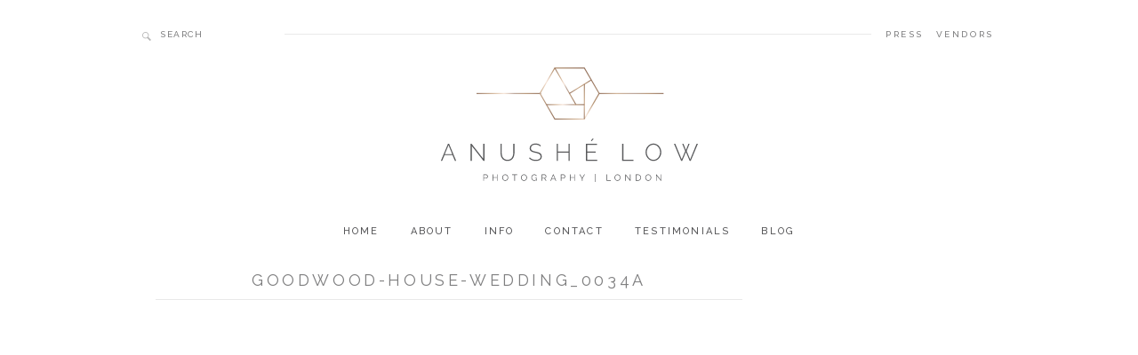

--- FILE ---
content_type: text/html; charset=UTF-8
request_url: https://anushe.com/goodwood-house-wedding/goodwood-house-wedding_0034a/
body_size: 7769
content:
<!DOCTYPE html>
<!--[if lt IE 7]><html class="no-js lt-ie9 lt-ie8 lt-ie7"><![endif]-->
<!--[if IE 7]><html class="no-js lt-ie9 lt-ie8"><![endif]-->
<!--[if IE 8]><html class="no-js lt-ie9"><![endif]-->
<!--[if IE 9]><html class="no-js lt-ie10"><![endif]-->
<!--[if !(IE 6) | !(IE 7) | !(IE 8)  ]><!-->
<html lang="en-GB">
<!--<![endif]-->
  <head>
    <meta charset="utf-8">
    <meta http-equiv="X-UA-Compatible" content="IE=edge">
    
	
    <title>goodwood-house-wedding_0034a - Wedding Photographer London</title>
    
  <meta name="viewport" content="width=device-width, initial-scale=1">
  
  <link rel="shortcut icon" href="/favicon.ico?v2">    
	<link rel="profile" href="http://gmpg.org/xfn/11" />
	<link rel="pingback" href="http://anushe.com/xmlrpc.php" />
  
  <link href='http://fonts.googleapis.com/css?family=Raleway:300,400,500,700' rel='stylesheet' type='text/css'>
  <link href='http://fonts.googleapis.com/css?family=Droid+Serif:400,700,400italic' rel='stylesheet' type='text/css'>
  <link href='http://fonts.googleapis.com/css?family=Open+Sans:400,400italic' rel='stylesheet' type='text/css'>

  
	<meta name='robots' content='index, follow, max-image-preview:large, max-snippet:-1, max-video-preview:-1' />

	<!-- This site is optimized with the Yoast SEO plugin v20.8 - https://yoast.com/wordpress/plugins/seo/ -->
	<link rel="canonical" href="http://anushe.com/goodwood-house-wedding/goodwood-house-wedding_0034a/" />
	<meta property="og:locale" content="en_GB" />
	<meta property="og:type" content="article" />
	<meta property="og:title" content="goodwood-house-wedding_0034a - Wedding Photographer London" />
	<meta property="og:url" content="http://anushe.com/goodwood-house-wedding/goodwood-house-wedding_0034a/" />
	<meta property="og:site_name" content="Wedding Photographer London" />
	<meta property="article:modified_time" content="2017-06-29T09:24:35+00:00" />
	<meta property="og:image" content="http://anushe.com/goodwood-house-wedding/goodwood-house-wedding_0034a" />
	<meta property="og:image:width" content="660" />
	<meta property="og:image:height" content="439" />
	<meta property="og:image:type" content="image/jpeg" />
	<meta name="twitter:card" content="summary_large_image" />
	<script type="application/ld+json" class="yoast-schema-graph">{"@context":"https://schema.org","@graph":[{"@type":"WebPage","@id":"http://anushe.com/goodwood-house-wedding/goodwood-house-wedding_0034a/","url":"http://anushe.com/goodwood-house-wedding/goodwood-house-wedding_0034a/","name":"goodwood-house-wedding_0034a - Wedding Photographer London","isPartOf":{"@id":"http://anushe.com/#website"},"primaryImageOfPage":{"@id":"http://anushe.com/goodwood-house-wedding/goodwood-house-wedding_0034a/#primaryimage"},"image":{"@id":"http://anushe.com/goodwood-house-wedding/goodwood-house-wedding_0034a/#primaryimage"},"thumbnailUrl":"http://anushe.com/wp-content/uploads/2017/06/goodwood-house-wedding_0034a.jpg","datePublished":"2017-06-28T13:55:47+00:00","dateModified":"2017-06-29T09:24:35+00:00","breadcrumb":{"@id":"http://anushe.com/goodwood-house-wedding/goodwood-house-wedding_0034a/#breadcrumb"},"inLanguage":"en-GB","potentialAction":[{"@type":"ReadAction","target":["http://anushe.com/goodwood-house-wedding/goodwood-house-wedding_0034a/"]}]},{"@type":"ImageObject","inLanguage":"en-GB","@id":"http://anushe.com/goodwood-house-wedding/goodwood-house-wedding_0034a/#primaryimage","url":"http://anushe.com/wp-content/uploads/2017/06/goodwood-house-wedding_0034a.jpg","contentUrl":"http://anushe.com/wp-content/uploads/2017/06/goodwood-house-wedding_0034a.jpg","width":660,"height":439,"caption":"luxury wedding at goodwood house"},{"@type":"BreadcrumbList","@id":"http://anushe.com/goodwood-house-wedding/goodwood-house-wedding_0034a/#breadcrumb","itemListElement":[{"@type":"ListItem","position":1,"name":"Home","item":"http://anushe.com/"},{"@type":"ListItem","position":2,"name":"Goodwood House Wedding","item":"http://anushe.com/goodwood-house-wedding/"},{"@type":"ListItem","position":3,"name":"goodwood-house-wedding_0034a"}]},{"@type":"WebSite","@id":"http://anushe.com/#website","url":"http://anushe.com/","name":"Wedding Photographer London","description":"Luxury Fine Art Wedding Photographer London","publisher":{"@id":"http://anushe.com/#organization"},"potentialAction":[{"@type":"SearchAction","target":{"@type":"EntryPoint","urlTemplate":"http://anushe.com/?s={search_term_string}"},"query-input":"required name=search_term_string"}],"inLanguage":"en-GB"},{"@type":"Organization","@id":"http://anushe.com/#organization","name":"Anushé Low Photography","url":"http://anushe.com/","logo":{"@type":"ImageObject","inLanguage":"en-GB","@id":"http://anushe.com/#/schema/logo/image/","url":"http://anushe.com/wp-content/uploads/2016/03/anushelow_logo_gold.jpg","contentUrl":"http://anushe.com/wp-content/uploads/2016/03/anushelow_logo_gold.jpg","width":330,"height":151,"caption":"Anushé Low Photography"},"image":{"@id":"http://anushe.com/#/schema/logo/image/"}}]}</script>
	<!-- / Yoast SEO plugin. -->


<link rel='dns-prefetch' href='//cdnjs.cloudflare.com' />
<link rel='dns-prefetch' href='//ajax.googleapis.com' />
<link rel="alternate" type="application/rss+xml" title="Wedding Photographer London &raquo; goodwood-house-wedding_0034a Comments Feed" href="http://anushe.com/goodwood-house-wedding/goodwood-house-wedding_0034a/feed/" />
		<!-- This site uses the Google Analytics by MonsterInsights plugin v8.24.0 - Using Analytics tracking - https://www.monsterinsights.com/ -->
		<!-- Note: MonsterInsights is not currently configured on this site. The site owner needs to authenticate with Google Analytics in the MonsterInsights settings panel. -->
					<!-- No tracking code set -->
				<!-- / Google Analytics by MonsterInsights -->
		<script type="text/javascript">
/* <![CDATA[ */
window._wpemojiSettings = {"baseUrl":"https:\/\/s.w.org\/images\/core\/emoji\/14.0.0\/72x72\/","ext":".png","svgUrl":"https:\/\/s.w.org\/images\/core\/emoji\/14.0.0\/svg\/","svgExt":".svg","source":{"concatemoji":"http:\/\/anushe.com\/wp-includes\/js\/wp-emoji-release.min.js?ver=6.4.3"}};
/*! This file is auto-generated */
!function(i,n){var o,s,e;function c(e){try{var t={supportTests:e,timestamp:(new Date).valueOf()};sessionStorage.setItem(o,JSON.stringify(t))}catch(e){}}function p(e,t,n){e.clearRect(0,0,e.canvas.width,e.canvas.height),e.fillText(t,0,0);var t=new Uint32Array(e.getImageData(0,0,e.canvas.width,e.canvas.height).data),r=(e.clearRect(0,0,e.canvas.width,e.canvas.height),e.fillText(n,0,0),new Uint32Array(e.getImageData(0,0,e.canvas.width,e.canvas.height).data));return t.every(function(e,t){return e===r[t]})}function u(e,t,n){switch(t){case"flag":return n(e,"\ud83c\udff3\ufe0f\u200d\u26a7\ufe0f","\ud83c\udff3\ufe0f\u200b\u26a7\ufe0f")?!1:!n(e,"\ud83c\uddfa\ud83c\uddf3","\ud83c\uddfa\u200b\ud83c\uddf3")&&!n(e,"\ud83c\udff4\udb40\udc67\udb40\udc62\udb40\udc65\udb40\udc6e\udb40\udc67\udb40\udc7f","\ud83c\udff4\u200b\udb40\udc67\u200b\udb40\udc62\u200b\udb40\udc65\u200b\udb40\udc6e\u200b\udb40\udc67\u200b\udb40\udc7f");case"emoji":return!n(e,"\ud83e\udef1\ud83c\udffb\u200d\ud83e\udef2\ud83c\udfff","\ud83e\udef1\ud83c\udffb\u200b\ud83e\udef2\ud83c\udfff")}return!1}function f(e,t,n){var r="undefined"!=typeof WorkerGlobalScope&&self instanceof WorkerGlobalScope?new OffscreenCanvas(300,150):i.createElement("canvas"),a=r.getContext("2d",{willReadFrequently:!0}),o=(a.textBaseline="top",a.font="600 32px Arial",{});return e.forEach(function(e){o[e]=t(a,e,n)}),o}function t(e){var t=i.createElement("script");t.src=e,t.defer=!0,i.head.appendChild(t)}"undefined"!=typeof Promise&&(o="wpEmojiSettingsSupports",s=["flag","emoji"],n.supports={everything:!0,everythingExceptFlag:!0},e=new Promise(function(e){i.addEventListener("DOMContentLoaded",e,{once:!0})}),new Promise(function(t){var n=function(){try{var e=JSON.parse(sessionStorage.getItem(o));if("object"==typeof e&&"number"==typeof e.timestamp&&(new Date).valueOf()<e.timestamp+604800&&"object"==typeof e.supportTests)return e.supportTests}catch(e){}return null}();if(!n){if("undefined"!=typeof Worker&&"undefined"!=typeof OffscreenCanvas&&"undefined"!=typeof URL&&URL.createObjectURL&&"undefined"!=typeof Blob)try{var e="postMessage("+f.toString()+"("+[JSON.stringify(s),u.toString(),p.toString()].join(",")+"));",r=new Blob([e],{type:"text/javascript"}),a=new Worker(URL.createObjectURL(r),{name:"wpTestEmojiSupports"});return void(a.onmessage=function(e){c(n=e.data),a.terminate(),t(n)})}catch(e){}c(n=f(s,u,p))}t(n)}).then(function(e){for(var t in e)n.supports[t]=e[t],n.supports.everything=n.supports.everything&&n.supports[t],"flag"!==t&&(n.supports.everythingExceptFlag=n.supports.everythingExceptFlag&&n.supports[t]);n.supports.everythingExceptFlag=n.supports.everythingExceptFlag&&!n.supports.flag,n.DOMReady=!1,n.readyCallback=function(){n.DOMReady=!0}}).then(function(){return e}).then(function(){var e;n.supports.everything||(n.readyCallback(),(e=n.source||{}).concatemoji?t(e.concatemoji):e.wpemoji&&e.twemoji&&(t(e.twemoji),t(e.wpemoji)))}))}((window,document),window._wpemojiSettings);
/* ]]> */
</script>
<style id='wp-emoji-styles-inline-css' type='text/css'>

	img.wp-smiley, img.emoji {
		display: inline !important;
		border: none !important;
		box-shadow: none !important;
		height: 1em !important;
		width: 1em !important;
		margin: 0 0.07em !important;
		vertical-align: -0.1em !important;
		background: none !important;
		padding: 0 !important;
	}
</style>
<link rel='stylesheet' id='wp-block-library-css' href='http://anushe.com/wp-includes/css/dist/block-library/style.min.css?ver=6.4.3' type='text/css' media='all' />
<style id='classic-theme-styles-inline-css' type='text/css'>
/*! This file is auto-generated */
.wp-block-button__link{color:#fff;background-color:#32373c;border-radius:9999px;box-shadow:none;text-decoration:none;padding:calc(.667em + 2px) calc(1.333em + 2px);font-size:1.125em}.wp-block-file__button{background:#32373c;color:#fff;text-decoration:none}
</style>
<style id='global-styles-inline-css' type='text/css'>
body{--wp--preset--color--black: #000000;--wp--preset--color--cyan-bluish-gray: #abb8c3;--wp--preset--color--white: #ffffff;--wp--preset--color--pale-pink: #f78da7;--wp--preset--color--vivid-red: #cf2e2e;--wp--preset--color--luminous-vivid-orange: #ff6900;--wp--preset--color--luminous-vivid-amber: #fcb900;--wp--preset--color--light-green-cyan: #7bdcb5;--wp--preset--color--vivid-green-cyan: #00d084;--wp--preset--color--pale-cyan-blue: #8ed1fc;--wp--preset--color--vivid-cyan-blue: #0693e3;--wp--preset--color--vivid-purple: #9b51e0;--wp--preset--gradient--vivid-cyan-blue-to-vivid-purple: linear-gradient(135deg,rgba(6,147,227,1) 0%,rgb(155,81,224) 100%);--wp--preset--gradient--light-green-cyan-to-vivid-green-cyan: linear-gradient(135deg,rgb(122,220,180) 0%,rgb(0,208,130) 100%);--wp--preset--gradient--luminous-vivid-amber-to-luminous-vivid-orange: linear-gradient(135deg,rgba(252,185,0,1) 0%,rgba(255,105,0,1) 100%);--wp--preset--gradient--luminous-vivid-orange-to-vivid-red: linear-gradient(135deg,rgba(255,105,0,1) 0%,rgb(207,46,46) 100%);--wp--preset--gradient--very-light-gray-to-cyan-bluish-gray: linear-gradient(135deg,rgb(238,238,238) 0%,rgb(169,184,195) 100%);--wp--preset--gradient--cool-to-warm-spectrum: linear-gradient(135deg,rgb(74,234,220) 0%,rgb(151,120,209) 20%,rgb(207,42,186) 40%,rgb(238,44,130) 60%,rgb(251,105,98) 80%,rgb(254,248,76) 100%);--wp--preset--gradient--blush-light-purple: linear-gradient(135deg,rgb(255,206,236) 0%,rgb(152,150,240) 100%);--wp--preset--gradient--blush-bordeaux: linear-gradient(135deg,rgb(254,205,165) 0%,rgb(254,45,45) 50%,rgb(107,0,62) 100%);--wp--preset--gradient--luminous-dusk: linear-gradient(135deg,rgb(255,203,112) 0%,rgb(199,81,192) 50%,rgb(65,88,208) 100%);--wp--preset--gradient--pale-ocean: linear-gradient(135deg,rgb(255,245,203) 0%,rgb(182,227,212) 50%,rgb(51,167,181) 100%);--wp--preset--gradient--electric-grass: linear-gradient(135deg,rgb(202,248,128) 0%,rgb(113,206,126) 100%);--wp--preset--gradient--midnight: linear-gradient(135deg,rgb(2,3,129) 0%,rgb(40,116,252) 100%);--wp--preset--font-size--small: 13px;--wp--preset--font-size--medium: 20px;--wp--preset--font-size--large: 36px;--wp--preset--font-size--x-large: 42px;--wp--preset--spacing--20: 0.44rem;--wp--preset--spacing--30: 0.67rem;--wp--preset--spacing--40: 1rem;--wp--preset--spacing--50: 1.5rem;--wp--preset--spacing--60: 2.25rem;--wp--preset--spacing--70: 3.38rem;--wp--preset--spacing--80: 5.06rem;--wp--preset--shadow--natural: 6px 6px 9px rgba(0, 0, 0, 0.2);--wp--preset--shadow--deep: 12px 12px 50px rgba(0, 0, 0, 0.4);--wp--preset--shadow--sharp: 6px 6px 0px rgba(0, 0, 0, 0.2);--wp--preset--shadow--outlined: 6px 6px 0px -3px rgba(255, 255, 255, 1), 6px 6px rgba(0, 0, 0, 1);--wp--preset--shadow--crisp: 6px 6px 0px rgba(0, 0, 0, 1);}:where(.is-layout-flex){gap: 0.5em;}:where(.is-layout-grid){gap: 0.5em;}body .is-layout-flow > .alignleft{float: left;margin-inline-start: 0;margin-inline-end: 2em;}body .is-layout-flow > .alignright{float: right;margin-inline-start: 2em;margin-inline-end: 0;}body .is-layout-flow > .aligncenter{margin-left: auto !important;margin-right: auto !important;}body .is-layout-constrained > .alignleft{float: left;margin-inline-start: 0;margin-inline-end: 2em;}body .is-layout-constrained > .alignright{float: right;margin-inline-start: 2em;margin-inline-end: 0;}body .is-layout-constrained > .aligncenter{margin-left: auto !important;margin-right: auto !important;}body .is-layout-constrained > :where(:not(.alignleft):not(.alignright):not(.alignfull)){max-width: var(--wp--style--global--content-size);margin-left: auto !important;margin-right: auto !important;}body .is-layout-constrained > .alignwide{max-width: var(--wp--style--global--wide-size);}body .is-layout-flex{display: flex;}body .is-layout-flex{flex-wrap: wrap;align-items: center;}body .is-layout-flex > *{margin: 0;}body .is-layout-grid{display: grid;}body .is-layout-grid > *{margin: 0;}:where(.wp-block-columns.is-layout-flex){gap: 2em;}:where(.wp-block-columns.is-layout-grid){gap: 2em;}:where(.wp-block-post-template.is-layout-flex){gap: 1.25em;}:where(.wp-block-post-template.is-layout-grid){gap: 1.25em;}.has-black-color{color: var(--wp--preset--color--black) !important;}.has-cyan-bluish-gray-color{color: var(--wp--preset--color--cyan-bluish-gray) !important;}.has-white-color{color: var(--wp--preset--color--white) !important;}.has-pale-pink-color{color: var(--wp--preset--color--pale-pink) !important;}.has-vivid-red-color{color: var(--wp--preset--color--vivid-red) !important;}.has-luminous-vivid-orange-color{color: var(--wp--preset--color--luminous-vivid-orange) !important;}.has-luminous-vivid-amber-color{color: var(--wp--preset--color--luminous-vivid-amber) !important;}.has-light-green-cyan-color{color: var(--wp--preset--color--light-green-cyan) !important;}.has-vivid-green-cyan-color{color: var(--wp--preset--color--vivid-green-cyan) !important;}.has-pale-cyan-blue-color{color: var(--wp--preset--color--pale-cyan-blue) !important;}.has-vivid-cyan-blue-color{color: var(--wp--preset--color--vivid-cyan-blue) !important;}.has-vivid-purple-color{color: var(--wp--preset--color--vivid-purple) !important;}.has-black-background-color{background-color: var(--wp--preset--color--black) !important;}.has-cyan-bluish-gray-background-color{background-color: var(--wp--preset--color--cyan-bluish-gray) !important;}.has-white-background-color{background-color: var(--wp--preset--color--white) !important;}.has-pale-pink-background-color{background-color: var(--wp--preset--color--pale-pink) !important;}.has-vivid-red-background-color{background-color: var(--wp--preset--color--vivid-red) !important;}.has-luminous-vivid-orange-background-color{background-color: var(--wp--preset--color--luminous-vivid-orange) !important;}.has-luminous-vivid-amber-background-color{background-color: var(--wp--preset--color--luminous-vivid-amber) !important;}.has-light-green-cyan-background-color{background-color: var(--wp--preset--color--light-green-cyan) !important;}.has-vivid-green-cyan-background-color{background-color: var(--wp--preset--color--vivid-green-cyan) !important;}.has-pale-cyan-blue-background-color{background-color: var(--wp--preset--color--pale-cyan-blue) !important;}.has-vivid-cyan-blue-background-color{background-color: var(--wp--preset--color--vivid-cyan-blue) !important;}.has-vivid-purple-background-color{background-color: var(--wp--preset--color--vivid-purple) !important;}.has-black-border-color{border-color: var(--wp--preset--color--black) !important;}.has-cyan-bluish-gray-border-color{border-color: var(--wp--preset--color--cyan-bluish-gray) !important;}.has-white-border-color{border-color: var(--wp--preset--color--white) !important;}.has-pale-pink-border-color{border-color: var(--wp--preset--color--pale-pink) !important;}.has-vivid-red-border-color{border-color: var(--wp--preset--color--vivid-red) !important;}.has-luminous-vivid-orange-border-color{border-color: var(--wp--preset--color--luminous-vivid-orange) !important;}.has-luminous-vivid-amber-border-color{border-color: var(--wp--preset--color--luminous-vivid-amber) !important;}.has-light-green-cyan-border-color{border-color: var(--wp--preset--color--light-green-cyan) !important;}.has-vivid-green-cyan-border-color{border-color: var(--wp--preset--color--vivid-green-cyan) !important;}.has-pale-cyan-blue-border-color{border-color: var(--wp--preset--color--pale-cyan-blue) !important;}.has-vivid-cyan-blue-border-color{border-color: var(--wp--preset--color--vivid-cyan-blue) !important;}.has-vivid-purple-border-color{border-color: var(--wp--preset--color--vivid-purple) !important;}.has-vivid-cyan-blue-to-vivid-purple-gradient-background{background: var(--wp--preset--gradient--vivid-cyan-blue-to-vivid-purple) !important;}.has-light-green-cyan-to-vivid-green-cyan-gradient-background{background: var(--wp--preset--gradient--light-green-cyan-to-vivid-green-cyan) !important;}.has-luminous-vivid-amber-to-luminous-vivid-orange-gradient-background{background: var(--wp--preset--gradient--luminous-vivid-amber-to-luminous-vivid-orange) !important;}.has-luminous-vivid-orange-to-vivid-red-gradient-background{background: var(--wp--preset--gradient--luminous-vivid-orange-to-vivid-red) !important;}.has-very-light-gray-to-cyan-bluish-gray-gradient-background{background: var(--wp--preset--gradient--very-light-gray-to-cyan-bluish-gray) !important;}.has-cool-to-warm-spectrum-gradient-background{background: var(--wp--preset--gradient--cool-to-warm-spectrum) !important;}.has-blush-light-purple-gradient-background{background: var(--wp--preset--gradient--blush-light-purple) !important;}.has-blush-bordeaux-gradient-background{background: var(--wp--preset--gradient--blush-bordeaux) !important;}.has-luminous-dusk-gradient-background{background: var(--wp--preset--gradient--luminous-dusk) !important;}.has-pale-ocean-gradient-background{background: var(--wp--preset--gradient--pale-ocean) !important;}.has-electric-grass-gradient-background{background: var(--wp--preset--gradient--electric-grass) !important;}.has-midnight-gradient-background{background: var(--wp--preset--gradient--midnight) !important;}.has-small-font-size{font-size: var(--wp--preset--font-size--small) !important;}.has-medium-font-size{font-size: var(--wp--preset--font-size--medium) !important;}.has-large-font-size{font-size: var(--wp--preset--font-size--large) !important;}.has-x-large-font-size{font-size: var(--wp--preset--font-size--x-large) !important;}
.wp-block-navigation a:where(:not(.wp-element-button)){color: inherit;}
:where(.wp-block-post-template.is-layout-flex){gap: 1.25em;}:where(.wp-block-post-template.is-layout-grid){gap: 1.25em;}
:where(.wp-block-columns.is-layout-flex){gap: 2em;}:where(.wp-block-columns.is-layout-grid){gap: 2em;}
.wp-block-pullquote{font-size: 1.5em;line-height: 1.6;}
</style>
<link rel='stylesheet' id='jpibfi-style-css' href='http://anushe.com/wp-content/plugins/jquery-pin-it-button-for-images/css/client.css?ver=3.0.6' type='text/css' media='all' />
<link rel='stylesheet' id='style-css' href='http://anushe.com/wp-content/themes/anushelow/style.css?ver=6.4.3' type='text/css' media='screen' />
<link rel='stylesheet' id='msl-main-css' href='http://anushe.com/wp-content/plugins/master-slider/public/assets/css/masterslider.main.css?ver=3.9.5' type='text/css' media='all' />
<link rel='stylesheet' id='msl-custom-css' href='http://anushe.com/wp-content/uploads/master-slider/custom.css?ver=2.5' type='text/css' media='all' />
<script type="text/javascript" src="http://ajax.googleapis.com/ajax/libs/jquery/1.7.1/jquery.min.js" id="jquery-js"></script>
<script type="text/javascript" src="//cdnjs.cloudflare.com/ajax/libs/modernizr/2.7.1/modernizr.min.js?ver=6.4.3" id="modernizr-js"></script>
<script type="text/javascript" src="//cdnjs.cloudflare.com/ajax/libs/jquery-migrate/1.2.1/jquery-migrate.min.js?ver=6.4.3" id="migrate-js"></script>
<link rel="https://api.w.org/" href="http://anushe.com/wp-json/" /><link rel="alternate" type="application/json" href="http://anushe.com/wp-json/wp/v2/media/14055" /><link rel="EditURI" type="application/rsd+xml" title="RSD" href="http://anushe.com/xmlrpc.php?rsd" />
<link rel="alternate" type="application/json+oembed" href="http://anushe.com/wp-json/oembed/1.0/embed?url=http%3A%2F%2Fanushe.com%2Fgoodwood-house-wedding%2Fgoodwood-house-wedding_0034a%2F" />
<link rel="alternate" type="text/xml+oembed" href="http://anushe.com/wp-json/oembed/1.0/embed?url=http%3A%2F%2Fanushe.com%2Fgoodwood-house-wedding%2Fgoodwood-house-wedding_0034a%2F&#038;format=xml" />
<style type="text/css">
	a.pinit-button.custom span {
	background-image: url("http://anushe.com/wp-content/uploads/2016/03/anushepinterestbutton.png");	}

	.pinit-hover {
		opacity: 1 !important;
		filter: alpha(opacity=100) !important;
	}
	a.pinit-button {
	border-bottom: 0 !important;
	box-shadow: none !important;
	margin-bottom: 0 !important;
}
a.pinit-button::after {
    display: none;
}</style>
		<script>var ms_grabbing_curosr = 'http://anushe.com/wp-content/plugins/master-slider/public/assets/css/common/grabbing.cur', ms_grab_curosr = 'http://anushe.com/wp-content/plugins/master-slider/public/assets/css/common/grab.cur';</script>
<meta name="generator" content="MasterSlider 3.9.5 - Responsive Touch Image Slider | avt.li/msf" />
<!--[if lt IE 9]><script src="http://html5shim.googlecode.com/svn/trunk/html5.js"></script><![endif]--><link rel="icon" href="http://anushe.com/wp-content/uploads/2015/10/favicon-150x150.png" sizes="32x32" />
<link rel="icon" href="http://anushe.com/wp-content/uploads/2015/10/favicon.png" sizes="192x192" />
<link rel="apple-touch-icon" href="http://anushe.com/wp-content/uploads/2015/10/favicon.png" />
<meta name="msapplication-TileImage" content="http://anushe.com/wp-content/uploads/2015/10/favicon.png" />
		<style type="text/css" id="wp-custom-css">
			#nf-form-5-cont {
  margin: 58px auto 0px;
  max-width: 538px;
  width: 100%;
}
.nf-form-fields-required {
	display: none;
}
.one-half {
	height: 38px !important;
	margin-bottom: 12px !important;
}
.one-half input {
  border: 1px solid #a6a6a7;
  width: 261px;
  height: 38px !important;
  font-size: 11px;
  font: 500 0.688rem 'Raleway', sans-serif;
  color: #7e7e7f;
  letter-spacing: 0.180em;
  text-transform: uppercase;
  text-align: left;
  padding: 0px 0px 0px 12px;
  margin: 0px 20px 12px 0px;
}
.nf-field-label {
  font-size: 13px;
  font: 500 0.813rem/21px 'Raleway', sans-serif;
  color: #7e7e7f;
  letter-spacing: 0.180em;
  text-transform: uppercase;
  text-align: left;
}
#nf-field-12-container {
  padding-top: 10px !important;
}
.nf-field-element textarea {
  border: 1px solid #a6a6a7;
  width: 100%;
  height: 176px;
  font-size: 11px;
  font: 500 0.688rem 'Raleway', sans-serif;
  color: #7e7e7f;
  letter-spacing: 0.180em;
  text-align: left;
  padding: 26px 0px 0px 12px;
  margin: 0;
  clear: both;
}
.nf-field-description {
	font-size: 11px;
  font: 400 italic 0.688rem/15px 'Droid Serif', serif;
  color: #7e7e7f;
  letter-spacing: 0.080em;
  text-align: left;
	margin-bottom: 8px;
}
.nf-error-msg {
	font-size: 14px !important;
  font: 400 italic 0.688rem/15px 'Droid Serif', serif;
  letter-spacing: 0.080em;
  text-align: center;
	margin-bottom: 8px;
}
input#nf-field-15 {
  border: 0;
  background: #e3b9ad;
  width: 137px !important;
  height: 34px !important;
  font-size: 11px;
  font: 500 0.688rem 'Raleway', sans-serif;
  color: #FFFFFF;
  letter-spacing: 0.2em;
  text-transform: uppercase;
  text-align: center;
  margin: 30px auto 0px;
  display: block;
}
input#nf-field-15:hover {
  cursor: pointer;
  background: #7e7e7f;
}
		</style>
		  
  </head>

<body class="attachment attachment-template-default single single-attachment postid-14055 attachmentid-14055 attachment-jpeg _masterslider _ms_version_3.9.5 attachment-goodwood-house-wedding_0034a">

	<header>
    
    <nav class="mobile clearfix">
        <div class="menu-mobile-container"><ul id="menu-mobile" class="menu"><li id="menu-item-12279" class="menu-item menu-item-type-post_type menu-item-object-page menu-item-home menu-item-12279"><a href="http://anushe.com/">Home<em></em></a></li>
<li id="menu-item-12280" class="menu-item menu-item-type-post_type menu-item-object-page menu-item-12280"><a href="http://anushe.com/about/">About<em></em></a></li>
<li id="menu-item-12283" class="menu-item menu-item-type-post_type menu-item-object-page menu-item-12283"><a href="http://anushe.com/info/">Info<em></em></a></li>
<li id="menu-item-12284" class="menu-item menu-item-type-post_type menu-item-object-page menu-item-12284"><a href="http://anushe.com/testimonials/">Testimonials<em></em></a></li>
<li id="menu-item-12281" class="menu-item menu-item-type-post_type menu-item-object-page current_page_parent menu-item-12281"><a href="http://anushe.com/blog/">Blog<em></em></a></li>
<li id="menu-item-12285" class="menu-item menu-item-type-taxonomy menu-item-object-category menu-item-12285"><a href="http://anushe.com/category/press/">Press<em></em></a></li>
<li id="menu-item-12282" class="menu-item menu-item-type-post_type menu-item-object-page menu-item-12282"><a href="http://anushe.com/contact/">Contact<em></em></a></li>
</ul></div>    </nav> <!-- /.mobile -->
    <div id="sb-search" class="sb-search mobile-search">
    	<form method="get" action="http://anushe.com/">
    		<input class="sb-search-input" placeholder="SEARCH" type="search" value="" name="s" id="search">
    		<span class="sb-icon-search"></span>
    	</form>
    </div>
    
    <a id="top"></a>
    <div class="top-nav">
      <section class="top-nav-search">
      	<form method="get" id="searchform" action="http://anushe.com/">
      		<input type="text" class="field" name="s" id="s" placeholder="SEARCH" />
          <button id="searchicon"><img src="http://anushe.com/wp-content/themes/anushelow/images/search.svg" type="submit" action="http://anushe.com/" alt="" /></button>
        </form>
      </section>
      <hr class="top">
      <section class="top-nav-links">
        <a class="press" href="http://anushe.com/category/press/">Press</a> 
        <a href="http://anushe.com/vendors">Vendors</a>
      </section>
    </div>
    
      <div id="logo">
        <a href="http://anushe.com">
        <img src="http://anushe.com/wp-content/themes/anushelow/images/logo.svg" alt="logo" /></a>			
      </div>

  
  <nav id="menu" role="navigation">
    <div class="menu-main-container"><ul id="menu-main" class="menu"><li id="menu-item-12257" class="menu-item menu-item-type-post_type menu-item-object-page menu-item-home menu-item-12257"><a href="http://anushe.com/">Home<em></em></a></li>
<li id="menu-item-12258" class="menu-item menu-item-type-post_type menu-item-object-page menu-item-12258"><a href="http://anushe.com/about/">About<em></em></a></li>
<li id="menu-item-12261" class="menu-item menu-item-type-post_type menu-item-object-page menu-item-12261"><a href="http://anushe.com/info/">Info<em></em></a></li>
<li id="menu-item-12260" class="menu-item menu-item-type-post_type menu-item-object-page menu-item-12260"><a href="http://anushe.com/contact/">Contact<em></em></a></li>
<li id="menu-item-12262" class="menu-item menu-item-type-post_type menu-item-object-page menu-item-12262"><a href="http://anushe.com/testimonials/">Testimonials<em></em></a></li>
<li id="menu-item-12259" class="menu-item menu-item-type-post_type menu-item-object-page current_page_parent menu-item-12259"><a href="http://anushe.com/blog/">Blog<em></em></a></li>
</ul></div>  </nav><!-- #access -->

	</header>
  
  <main id="main"><!-- this encompasses the entire Web site -->
  
	<div class="container">
<div id="content">
  
			<div id="post-14055" class="post post-14055 attachment type-attachment status-inherit hentry">
      <h1 class="mobile-title">Blog</h1>

			<article>
        				<h2 class="post-title">goodwood-house-wedding_0034a</h2>
        <h3 class="post-title"></h3>
        <h4 class="post-title">

--- FILE ---
content_type: text/css
request_url: https://anushe.com/wp-content/themes/anushelow/style.css?ver=6.4.3
body_size: 81494
content:
@charset "utf-8";
/*
Theme Name: anushe low
Author: twil7
Version: 1.0
*/


/* http://meyerweb.com/eric/tools/css/reset/ 
   v2.0 | 20110126
   License: none (public domain)
*/

html, body, div, span, applet, object, iframe,
h1, h2, h3, h4, h5, h6, p, blockquote, pre,
a, abbr, acronym, address, big, cite, code,
del, dfn, em, img, ins, kbd, q, s, samp,
small, strike, strong, sub, sup, tt, var,
b, u, i, center,
dl, dt, dd, ol, ul, li,
fieldset, form, label, legend,
table, caption, tbody, tfoot, thead, tr, th, td,
article, aside, canvas, details, embed, 
figure, figcaption, footer, header, hgroup, 
menu, nav, output, ruby, section, summary,
time, mark, audio, video {
  margin: 0;
  padding: 0;
  border: 0;
  font-size: 100%;
  font: inherit;
  vertical-align: baseline;
}
/* HTML5 display-role reset for older browsers */
article, aside, details, figcaption, figure, 
footer, header, hgroup, menu, nav, section {
  display: block;
}
audio,
canvas,
video {
  display: inline-block;
  max-width: 100%;
}
ol, ul {
  list-style: none;
}
blockquote, q {
  quotes: none;
}
blockquote:before, blockquote:after,
q:before, q:after {
  content: '';
  content: none;
}
:focus {/* remember to define focus styles! */
  outline: 0;
}
table {
  border-collapse: collapse;
  border-spacing: 0;
}
.group:after {
  content: "";
  display: table;
  clear: both;
}
button {
  outline: 0;
  -webkit-appearance: none;
  -moz-appearance:    none;
  appearance:         none;
  background: none;
  border: 0;
  padding: 0;
}


/* General
-------------------------------------------------------------- */
html, html a {
  -webkit-font-smoothing: antialiased;
  -moz-osx-font-smoothing: grayscale;
}
html {
  font-family: 'Droid Serif', serif;
  font-weight: 400;
  font-size: 16px;
  line-height: 1.5;
}

/* Flex sticky footer */
body {
  display: -webkit-box;
  display: -moz-box;
  display: -ms-flexbox;
  display: -moz-flex;
  display: -webkit-flex;
  display: flex;
  -webkit-flex-direction: column;
  flex-direction: column;
  min-height: 100vh;
}
main {
  -webkit-box-flex: 1 0 auto;
  -ms-flex: 1 0 auto;
  -webkit-flex: 1 0 auto;
  flex: 1 0 auto;
}

/* optimize font kerning */
* { text-rendering: optimizeLegibility; }
html.touch * { text-rendering: optimizeSpeed; }



/* apply a natural box layout model to all elements, but allowing components to change */
html {
  box-sizing: border-box;
}
*, *:before, *:after {
  box-sizing: inherit;
}
::selection {
  background: #d7b1a0; /* Safari/Chrome */
  color: #FFFFFF;
}
::-moz-selection {
  background: #d7b1a0; /* Firefox */
  color: #FFFFFF;
}

/* removes ants after clicking a link */
a { outline: 0; }

a {
  color: #d7b1a0;
  text-decoration: none;
}
a:focus {
  outline: 0;
}
a:hover,
a:active {
  outline: 0;
}
a:active,
a:hover {
  color: #7E7E7F;
}
.group:after {
  content: "";
  display: table;
  clear: both;
}
.blog a, .single a {
  color: #d7a89b;
}
.blog a:hover, .single a:hover {
  color: #7E7E7F;
}
.blog strong, .single strong {
	font-weight: 700;
  color: #7E7E7F;
}
strong {
	font-weight: 700;
}
.blog em, .single em {
  font-style: italic;
  font-weight: 400;
	color: #7e7e7f;
}
cite,
dfn,
em {
  font-style: italic;
	letter-spacing: 0.1em;
	color: #7e7e7f;
}
p {
  margin-bottom: 0px;
}
hr {
  border: 0;
  height: 1px;
  background: #e9e9e9;
  width: 100%;
  margin: 57px auto 0px;
}
hr::before {
  display: block;
  content: '';
  height: 13px;
  border-left: 1px solid #E9E9E9;
  border-right: 1px solid #E9E9E9;
  position: relative;
  top: -6px;
}
.image-cover {
  background-size: cover !important;
  background-position: center center !important;
  display: table;
  width: 100%;
  height: 550px;
  
  display: block;
  overflow:hidden;
  text-indent:100%;
  white-space:nowrap;
  display:block;
  height: 550px;
  width: 100%;
}

/* Header
-------------------------------------------------------------- */

header {
  margin: 33px auto 0;
  max-width: 960px;
  width: 100%;
  position: relative;
}
#logo {
  max-width: 289px;
  width: 100%;
  height: auto;
  margin: 43px auto 0;
}
#logo img {
  width: 100%;
  height: auto;
}
.top-nav-search {
  font-size: 10px;
  font: 500 0.625rem 'Raleway', sans-serif;
  color: #7e7e7f;
  letter-spacing: 0.26em;
  text-transform: uppercase;
  float: left;
  padding-right: 10px;
} 
.top-nav-links {
  font-size: 10px;
  font: 500 0.625rem 'Raleway', sans-serif;
  color: #7e7e7f;
  letter-spacing: 0.26em;
  text-transform: uppercase;
  display: inline;
  float: left;
  margin-left: 16px;
}
.top-nav-links a {
  color: #7E7E7F;
}
.top-nav-links a:hover {
  color: #D8B2A0;
}
.top-nav-links .press {
  margin-right: 8px;
}
hr.top {
  border: 0;
  height: 1px;
  background: #e9e9e9;
  max-width: 660px;
  width: 100%;
  margin: 5px auto 0;
  float: left;
}

/* Serach
-------------------------------------------------------------- */		


h2.search-result {
  font-size: 18px;
  font: 400 1.125rem 'Raleway', sans-serif;
  color: #7e7e7f;
  letter-spacing: 0.2em;
  text-transform: uppercase;
  text-align: center;
  margin: 0px 0px 28px;
  padding: 0 0 11px;
  border-bottom: 1px solid #e9e9e9;
}
h1.search-title {
  font-size: 20px;
  font: 700 1.250rem/22px "Montserrat",sans-serif;
  color: #343434;
  letter-spacing: 0.15em;
  text-align: center;
  text-transform: uppercase;
  margin: 0 0 49px;
  padding: 0 0 46px;
}
#search {

}
#searchform {
  position: relative;
  width: 150px;
}
#searchform input#s {
  background: none;
  border: 0;
  border-bottom: 0;
  width: 150px;
  height: 11px;
  font-size: 10px;
  font: 500 0.625rem 'Raleway', sans-serif;
  color: #7E7E7F;
  letter-spacing: 0.26em;
  text-transform: uppercase;
  display: inline;
  letter-spacing: 0.15em;
  padding-right: 0;
  padding-left: 20px;
}
#searchform #searchicon {
  position: absolute;
  top: 1px;
  left: 0;
  width: 10px;
  height: 10px;
}
#searchform #searchicon:hover {
  cursor: pointer;
}
#searchform  ::-webkit-input-placeholder {
  color: #7E7E7F;
}
#searchform  :-moz-placeholder { /* Firefox 18- */
  color: #7E7E7F;
  opacity: 1;
}
#searchform  ::-moz-placeholder {  /* Firefox 19+ */
  color: #7E7E7F;
  opacity: 1;
}
#searchform  :-ms-input-placeholder {  
  color: #7E7E7F;
}



/* Menu
-------------------------------------------------------------- */
  
/* Menu No Flex */
.no-flexbox #menu {
	float: left;
  width: 100%;
  margin: 26px auto 25px;
}
.no-flexbox #menu ul {
	clear: left;
  float: left;
  list-style: none;
  padding: 0;
  position: relative;
  left: 50%;
  text-align: center;
  background: none;
  z-index: 100;
  width: 725px;
  margin: 0 auto;
}
.no-flexbox #menu ul li {
	display: block;
  float: left;
  list-style: none;
  padding: 0;
  position: relative;
  right: 50%;
}
.no-flexbox #menu ul li a {
  font: 700 14px 'Montserrat', sans-serif;
  letter-spacing: 0.2em;
  text-transform: uppercase;
  color: #414042;
	margin: 0px;
  padding: 5px 8px 18px;
  text-decoration: none;
}
.no-flexbox #menu ul ul li {
	display: block;
  float: none;
  list-style: none;
  padding: 0;
  position: static;
  right: 0;
}
.no-flexbox #menu ul ul {
  display: none;
	background: #FFFFFF;
	border: 1px solid #231f20;
  float: left;
	position: absolute;
	text-align: center;
	top: 20px;
	padding: 18px 0 21px;
  left: -70px;
	width: 175px;
	z-index: 99999;
}
.no-flexbox #menu ul ul a {
  font: 700 12px/14.4px 'Montserrat', sans-serif;
	color: #becaca;
	letter-spacing: 0.2em;
  text-transform: uppercase;
  margin: 0 auto;
  display: block;
  padding: 0 8px;
}
.no-flexbox hr.menu-line {
  display: none;
}


/* Menu Flex */
#menu {
  clear: both;
  margin: 0 auto;
  padding: 35px 0 0;
  z-index: 5;
  position: relative;
  max-width: 701px;
}
#menu ul {
  list-style: none;
  display: -webkit-box;       /* OLD - iOS 6-, Safari 3.1-6 */
  display: -moz-box;          /* OLD - Firefox 19- (buggy but mostly works) */
  display: -ms-flexbox;      /* TWEENER - IE 10 */
  display: -webkit-flex;     /* NEW - Chrome */
  display: flex;                  /* NEW, Spec - Opera 12.1, Firefox 20+ */
  justify-content: center;
  -webkit-justify-content: center; 
  position: relative;
}
#menu ul li:hover > ul {
  display: block;
}
#menu ul > li {
  height: 35px;
}
#menu ul > li:last-child {
  border-right: 0;
}
#menu ul li a {
  font-size: 11px;
  font: 500 0.688rem/15px 'Raleway', sans-serif;
  letter-spacing: 0.2em;
  text-transform: uppercase;
  color: #58585a;
	margin: 0px;
  padding: 5px 17.5px 18px;
  text-decoration: none;
}
#menu ul li:first-of-type a {
  padding-left: 0px;
}		
#menu ul li:last-of-type a {
  padding-right: 0px;
}
#menu ul > li ul li {
  border-right: 0;
  height: auto;
}
#menu ul .stories-drop ul {
  display: none;
	background: #FFFFFF;
	border: 0;
  float: left;
	position: absolute;
	text-align: center;
	top: 36px;
	padding: 34px 0 16px;
  left: 405px;
	width: 198px;
	z-index: 99999;
}
#menu ul ul li a {
  font-size: 12px;
  font: 700 0.750rem/18px 'Montserrat', sans-serif;
	color: #343434;
	letter-spacing: 0.15em;
  text-transform: uppercase;
  margin: 0 auto;
  display: block;
  padding: 0;
}
#menu li:hover > a,
#menu a:focus {
  color: #D8B2A0;
}
#menu ul ul li:hover > a {
  color: #D8B2A0;
}
#menu ul li:hover > ul {
	display: block;
}
#menu-main {
  background: #FFFFFF;
  position: relative;
  z-index: 100;
  width: 658px;
  margin: 0 auto;
}

/* shop dropdown */

#menu ul .shop-drop ul {
  display: none;
	background: #FFFFFF;
  float: left;
	position: absolute;
	text-align: center;
	top: 36px;
	padding: 37px 23px 21px;
  left: -49px;
	width: 188px;
	z-index: 99999;
}
#menu ul ul li.shop-menu-large a {
  font-size: 16px;
  font: 700 1rem/18px 'Montserrat', sans-serif;
  margin: 0 0 2px;
  padding: 0;
}
#menu ul ul li.shop-scarves a {
  border-bottom: 1px solid #CCCECF;
  margin: 0 0 17px;
  padding: 0 0 16px;
}
#menu ul ul li.shop-all a {
  border-bottom: 1px solid #CCCECF;
  margin: 0 0 21px;
  padding: 0 0 16px;
}
#menu ul ul li.shop-cart a {
	background-image: url('images/shop.png');
  display: block;
	padding: 0 6px;
  margin: 7px auto 0;
  height: 30px;
  width: 30px;
  text-indent: -9999px;
}
#menu ul ul li.shop-cart a:hover {
	opacity: .5;
}
#menu li.social-menu a {
	background-image: url('images/social-sprite.png');
  display: block;
	padding: 0 6px;
  margin: 7px 0 0;
}
  
/* Mobile Menu No Flex */


/* Mobile Menu Flex */
.mobile-search {
  display: none;
}
.mobile {
  display: none;
}
.mobile .menu-mobile-container {
  display: none;
}
.menu-cart {
  display: none;
}
#menu li.mobile-stories {
  display: block;
}


/* Main Content
-------------------------------------------------------------- */
#main {
  width: 100%;
}
.container {
  width: 100%;
  margin: 12px auto 0px; 
  clear: both;
}
#content {
  width: 100%;
  margin: 0 auto;
}
.blog .container,
.single .container,
.archive .container,
.search .container {
  max-width: 960px;
  width: 100%;
  background: #FFFFFF;
  padding: 0 15px;
  margin: 23px auto 0;
}
.blog #content,
.single #content,
.archive #content,
.search #content {
  max-width: 660px;
  width: 100%;
  margin: 0 0 31px;
  float: left;
}
#sidebar {
  float: right;
  width: 192px;
  padding: 0;
}

.error404 #content {
  width: 100%;
  margin: 0 auto 130px;
	display: inline-block;
	padding: 0;
}
article {
  margin-bottom: 0px;
  position: relative;
}
article .v-hr {
  display: block;
  background: #E9E9E9;
  position: absolute;
  top: 0px;
  right: -38px;
  width: 1px;
  height: 100%;
}
article .v-hr::before {
  display: block;
  content: '';
  background: #E9E9E9;
  border: 0;
  position: absolute;
  top: 0px;
  width: 13px;
  height: 1px;
  margin-left: -6px;
}
article .v-hr::after {
  display: block;
  content: '';
  background: #E9E9E9;
  border: 0;
  position: absolute;
  bottom: 0px;
  width: 13px;
  height: 1px;
  margin-left: -6px;
}
article img {
  margin-bottom: 0;
}
.cover {
  width: 100%;
  height: auto;
  left: 0;
  right: 0;
}
.cover img {
  width: 100%;
  height: 550vh;
}
.cover-fixed {
  background-size: cover !important;
  background-position: center center !important;
  display: table;
  width: 100%;
  height: 618px;
}
.image-cover {
  display: block;
  overflow:hidden;
  text-indent:100%;
  white-space:nowrap;
  display:block;
  height: 618px;
  width: 100%;
}


/* Home
-------------------------------------------------------------- */

.home-content {
  max-width: 960px;
  width: 100%;
  margin: 76px auto 79px;
}
.home-recent {
  max-width: 820px;
  width: 100%;
  padding: 0px 0 80px;
  margin: 65px auto 0px;
}
.home-recent hr {
  margin: 0px auto 37px;
}
.home-recent a.more-weddings {
  background: #e3b9ad;
  width: 231px;
  height: 34px;
  font-size: 11px;
  font: 700 0.688em/34px 'Raleway', sans-serif;
  color: #FFFFFF;
  letter-spacing: 0.2em;
  text-transform: uppercase;
  text-align: center;
  margin: 10px auto 0;
  display: block;
  position: relative;
 
}
.home-recent a.more-weddings::after {
    content: "";
    background: transparent url("images/white-arrow-small.png") no-repeat scroll 0% 0%;
    width: 4px;
    height: 7px;
    display: block;
    position: absolute;
    top: 13px;
    right: 18px;
    margin-left: 0px;
}
.home-recent a.more-weddings:hover {
  background: #7e7e7f;
}
.home-recent h1 {
  font-size: 14px;
  font: 500 0.875em 'Raleway', sans-serif;
  color: #7e7e7f;
  letter-spacing: 0.2em;
  text-transform: uppercase;
  text-align: center;
  margin: 0 0 30px;
}
.home-recent ul li {
  float: left;
  margin-right: 5px;
  margin-bottom: 30px;
}
.home-recent ul li:last-of-type {
  margin-right: 0px;
}
.info-wrapper {
  max-width: 990px;
  width: 100%;
  padding: 0 15px;
  margin: 0 auto;
}
a.home-info {
  display: block;
}
.home-footer {
  display: -webkit-box;       /* OLD - iOS 6-, Safari 3.1-6 */
  display: -moz-box;          /* OLD - Firefox 19- (buggy but mostly works) */
  display: -ms-flexbox;      /* TWEENER - IE 10 */
  display: -webkit-flex;     /* NEW - Chrome */
  display: flex;
  -webkit-justify-content: space-between;
  justify-content: space-between;
}
.home-footer-img1 {
  margin-right: 30px;
}

/* Slider */
/*.home-slider-bg {
  background: #FFFFFF;
  width: 153px;
  height: 58px;
  margin: -58px auto 0;
  top: -132px;
  position: relative;
  z-index: 1000;
}*/
.ms-bullets.ms-dir-h::after {
  background: #FFFFFF;
  content: '';
  display: block;
  width: 153px;
  height: 58px;
  margin: -16px auto 0;
}
.ms-bullets.ms-dir-h {
  bottom: -28px !important; 
}
.ms-skin-default .ms-nav-next, .ms-skin-default .ms-nav-prev {
  width: 42px !important;
  height: 81px !important;
  top: 113% !important;
  margin: 0 !important;
}
.ms-nav-next {
  background: url('images/gallery-right.png') no-repeat !important; 
  right: 0px !important;
}
.ms-nav-prev {
  background: url('images/gallery-left.png') no-repeat !important;
  left: 0px !important;
}
.ms-skin-default .ms-bullet {
  background: none !important;
    width: 7px !important;
    height: 7px !important;
    margin: 4px;
    border-radius: 50%;
    border: 1px solid #afafaf;
}
.ms-skin-default .ms-bullet-selected {
  background: #d7b1a0 !important;
  width: 9px !important;
  height: 9px !important;
  border: 0;
}
.ms-slide-info {
  margin-top: 35px !important;
}
.ms-info {
  font-size: 14px;
  font: 400 0.875em/23px 'Raleway', sans-serif;
  color: #7e7e7e;
  letter-spacing: 0.139em;
  text-transform: uppercase;
  text-align: center;
  margin: 10px auto 0;
  max-width: 443px;
  width: 100%;
}
.ms-info em {
  font-size: 10px;
  font: 500 0.625rem 'Raleway', sans-serif;
  color: #7e7e7e;
  letter-spacing: 0.139em;
  text-transform: uppercase;
  text-align: center;
  margin-top: 24px;
  display: block;
}


/* shop image hover */

.no-flexbox .home-products h3.imgTitle { 
  position: relative;
  top: 50%;
}
/* Image wrap container */
.home-recent .imgWrap {
  position: relative;
  width: 268px;
  height: 403px;
  margin: 0;
  left:0;
  top:0;
  overflow: hidden;
}
.home-recent .imgWrap a {
  display: block;
}

/* font styles */
.home-recent h3.imgTitle {
  font-size: 10px;
  font: 400 0.625em/15px 'Raleway', sans-serif;
  color: #d6a395;
  letter-spacing: 0.2em;
  text-transform: uppercase;
  text-align: center;
  margin: -4px auto 12px;
}
.home-recent h4.imgTitle {
  font-size: 11px;
  font: 400 0.688em/17px 'Raleway', sans-serif;
  color: #7e7e7f;
  letter-spacing: 0.18em;
  text-transform: uppercase;
  text-align: center;
}

 /* Image title control 
.home-recent .imgTitle {
  transform: translate3d(0px, -100%, 0px);
  transition: transform 0.5s cubic-bezier(0, 0.275, 0.125, 1) 0s, opacity 0.5s cubic-bezier(0, 0.275, 0.125, 1) 0s;
}
.home-recent .imgWrap .imgOverlay:hover .imgTitle {
  transform: translate3d(0px, 0px, 0px);
}*/

/* Overlay control */
.home-recent .imgOverlay {
  position: absolute;
  bottom: 0;
  left: 0;
  margin: 0;
  background: #FFFFFF;
  text-transform: uppercase;
  opacity: 0;
  text-align: center;
  padding: 0px 39px;
  -webkit-transition: opacity 0.5s;
  -moz-transition: opacity 0.5s;
  -o-transition: opacity 0.5s;
  transition: opacity 0.5s;
  width: 100%;
  height: 152px;
  z-index: 0;
  display: -webkit-box;
  display: -moz-box;
  display: -ms-flexbox;
  display: -moz-flex;
  display: -webkit-flex;
  display: flex;
  -webkit-flex-direction: column;
  flex-direction: column;
  -webkit-justify-content: center;
  justify-content: center;
}
.home-recent .imgWrap:hover .imgOverlay {
  opacity: 0.9;
  cursor: pointer;
}

/* footer image hover */

.no-flexbox .home-footer h3.imgTitle { 
  position: relative;
  top: 50%;
}
/* Image wrap container */
.home-footer .imgWrap {
  position: relative;
  width: 268px;
  height: 403px;
  margin: 0;
  left:0;
  top:0;
  overflow: hidden;
}

/* font styles */
.home-footer h3.imgTitle {
  font-size: 10px;
  font: 400 0.625em/15px 'Raleway', sans-serif;
  color: #d6a395;
  letter-spacing: 0.2em;
  text-transform: uppercase;
  text-align: center;
}

 /* Image title control */
.home-footer .imgTitle {
  transform: translate3d(0px, -100%, 0px);
  transition: transform 0.5s cubic-bezier(0, 0.275, 0.125, 1) 0s, opacity 0.5s cubic-bezier(0, 0.275, 0.125, 1) 0s;
}
.home-footer .imgWrap .imgOverlay:hover .imgTitle {
  transform: translate3d(0px, 0px, 0px);
}

/* Image subtitle control */
.home-footer .imgDescription {
  transform: translate3d(0px, 100%, 0px);
  transition: transform 0.5s cubic-bezier(0, 0.275, 0.125, 1) 0s, opacity 0.5s cubic-bezier(0, 0.275, 0.125, 1) 0s;
}
.home-footer .imgWrap .imgOverlay:hover .imgDescription {
  transform: translate3d(0px, 0px, 0px);
}

/* Overlay control */
.home-footer .imgOverlay {
  position: absolute;
  top: 0;
  left: 0;
  margin: 0;
  background: #72A7A9;
  text-transform: uppercase;
  opacity: 0;
  text-align: center;
  padding: 0 10px;
  -webkit-transition: opacity 0.5s;
  -moz-transition: opacity 0.5s;
  -o-transition: opacity 0.5s;
  transition: opacity 0.5s;
  width: 100%;
  height: 100%;
  z-index: 0;
  display: -webkit-box;
  display: -moz-box;
  display: -ms-flexbox;
  display: -moz-flex;
  display: -webkit-flex;
  display: flex;
  -webkit-flex-direction: column;
  flex-direction: column;
  -webkit-justify-content: center;
  justify-content: center;
}
.home-footer .imgWrap:hover .imgOverlay {
  opacity: 0.8;
  cursor: pointer;
}


/* About
-------------------------------------------------------------- */

.about-content {
  max-width: 850px;
  width: 100%;
  padding: 0px 0px 80px;
  margin: 0px auto 0px;
}
.about-content h1 {
  font-size: 18px;
  font: 300 1.125rem 'Raleway', sans-serif;
  color: #7e7e7f;
  letter-spacing: 0.2em;
  text-transform: uppercase;
  text-align: center;
  margin: 40px 0px 30px;
}
.about-copy {
  font-size: 14px;
  font: 400 0.875rem/24px 'Droid Serif', serif;
  color: #7e7e7f;
  letter-spacing: 0.02em;
  margin: 0 auto 30px;
  padding: 0 15px;
  max-width: 662px;
  width: 100%;
}
.about-copy p {
  margin-bottom: 26px;
}
.about-content h2 {
  font-size: 18px;
  font: 300 1.125rem 'Raleway', sans-serif;
  color: #7e7e7f;
  letter-spacing: 0.2em;
  text-transform: uppercase;
  text-align: center;
  margin: 61px 0px 38px;
}
.about-accolades {
  margin: 50px auto 0;
  padding: 0 15px;
}
a.more-weddings {
  background: #e3b9ad;
  width: 231px;
  height: 34px;
  font-size: 11px;
  font: 700 0.688em/34px 'Raleway', sans-serif;
  color: #FFFFFF;
  letter-spacing: 0.2em;
  text-transform: uppercase;
  text-align: center;
  margin: 47px auto 0px;
  display: block;
}
a.more-weddings:hover {
  background: #7e7e7f;
}


/* Info
-------------------------------------------------------------- */
.info-content {
  width: 100%;
  margin: 0px auto 0px;
  padding: 0 0 80px;
}
.info-inner {
  max-width: 850px;
  width: 100%;
  margin: 0 auto;
  padding: 0;
}
.info-content h1 {
  font-size: 18px;
  font: 300 1.125rem 'Raleway', sans-serif;
  color: #7e7e7f;
  letter-spacing: 0.2em;
  text-transform: uppercase;
  text-align: center;
  margin: 44px 0px 33px;
}
.info-copy {
  font-size: 14px;
  font: 400 0.875rem/24px 'Droid Serif', serif;
  color: #7e7e7f;
  letter-spacing: 0.02em;
  margin: 0px auto 8px;
  max-width: 662px;
  width: 100%;
}
.info-copy p {
  margin-bottom: 26px;
}
.info-inner figure {
  font-size: 13px;
  font: 500 0.813rem/72px 'Raleway', sans-serif;
  color: #7e7e7f;
  letter-spacing: 0.2em;
  text-transform: uppercase;
  display: -webkit-box;
  display: -moz-box;
  display: -ms-flexbox;
  display: -webkit-flex;
  display: flex;
  -webkit-justify-content: center;
  justify-content: center;
}
.info-inner figure section:nth-of-type(2) {
  border-left: 1px solid #dcdcdd;
  border-right: 1px solid #dcdcdd;
  padding: 0 27px;
  margin: 0 28px;
}
.info-inner hr {
  margin: 49px auto 0px;
}
a.info-more {
  background: #e3b9ad;
  width: 160px;
  height: 34px;
  font-size: 11px;
  font: 700 0.688em/34px 'Raleway', sans-serif;
  color: #FFFFFF;
  letter-spacing: 0.2em;
  text-transform: uppercase;
  text-align: center;
  margin: 47px auto 0px;
  display: block;
  position: relative;
  text-indent: -10px;
}
a.info-more:hover {
  background: #7e7e7f;
}
a.info-more::after {
  content: '';
  background: url('images/white-arrow-small.png') no-repeat;
  width: 4px;
  height: 7px;
  display: block;
  position: absolute;
  top: 13px;
  right: 28px;
  margin-left: 0;
}

/* Testimonials
-------------------------------------------------------------- */

.test-content {
  width: 100%;
  margin: 0px auto 0px;
  padding: 0 0 80px;
}
.test-content hr {
  margin: 27px 0px 0px;
}
hr.test-hr2 {
  width: 42px;
  height: 1px;
  background: #f0c7bc;
  margin: 24px auto 0;
}
hr.test-hr2::before {
  display: none;
}
.test-quote {
  background: #FFFFFF;
  max-width: 533px;
  width: 100%;
  font-size: 14px;
  font: 400 0.875rem/26px 'Raleway', sans-serif;
  color: #7e7e7e;
  letter-spacing: 0.139em;
  text-transform: uppercase;
  text-align: center;
  margin: -72px auto 10px;
  padding: 38px 35px 0;
}
.test-quote i {
  font-size: 10px;
  font: 500 0.625rem 'Raleway', sans-serif;
  color: #7e7e7e;
  letter-spacing: 0.2em;
  text-transform: uppercase;
  text-align: center;
  margin: 25px 0 0;
  display: block;
}
.test-inner {
  max-width: 810px;
  width: 100%;
  margin: 0 auto;
  padding: 0 15px;
}
.test-inner .test-top figure {
  float: left;
  max-width: 381px;
  width: 100%;
  height: 865px;
  font-size: 15px;
  font: 400 italic 0.938rem/25px 'Droid Serif', serif;
  color: #7e7e7f;
  letter-spacing: 0.04em;
  text-align: center;
  position: relative;
}
.test-inner .test-top figure:first-of-type {
  margin-right: 18px;
}
.test-inner .photo {
  float: left;
  max-width: 379px;
  width: 100%;
  height: 569px;
}
.test-left .photo {
  margin-right: 66px;
}
.test-inner .copy {
  float: left;
  max-width: 335px;
  width: 100%;
  height: 515px;
  font-size: 13px;
  font: 400 0.813rem/24px 'Droid Serif', serif;
  color: #7e7e7f;
  letter-spacing: 0.02em;
  margin: 23px 0px 30px;
  position: relative;
}
.test-inner .copy p {
  margin: 0px 0px 27px;
}
.test-inner .copy em {
  font-size: 15px;
  font: 400 italic 0.938rem/24px 'Droid Serif', serif;
  color: #7e7e7f;
  letter-spacing: 0.04em;
}
.test-right .photo {
  margin-left: 66px;
  float: right;
}
.test-right {
  margin: 66px auto 0px;
}
.test-right .copy {
  min-height: 548px;
  float: left;
}
.test-content h1 {
  font-size: 18px;
  font: 400 1.125rem 'Raleway', sans-serif;
  color: #7e7e7f;
  letter-spacing: 0.2em;
  text-transform: uppercase;
  text-align: center;
  margin: 36px 0px 54px;
}
.test-content h2 {
  font-size: 13px;
  font: 500 0.813rem 'Raleway', sans-serif;
  color: #7e7e7f;
  letter-spacing: 0.180em;
  text-transform: uppercase;
  margin: 0px 0px 4px;
}
.test-content .test-top h2 {
  margin: 23px 0px 2px;
}
.test-content h3 {
  font-size: 11px;
  font: 400 italic 0.688rem 'Open Sans', sans-serif;
  color: #7e7e7f;
  letter-spacing: 0.02em;
  margin: 0px 0px 16px;
}
.test-top {
  margin: 0px auto 61px;
}
.test-content .test-top h3 {
  margin: 0px 0px 12px;
}
.test-content .test-top p {
  margin: 0px auto 12px;
  max-width: 327px;
  width: 100%;
}
a.test-wedding-link {
  font-size: 11px;
  font: 700 0.688rem 'Raleway', sans-serif;
  color: #e3b9ad;
  letter-spacing: 0.2em;
  text-transform: uppercase;
  text-align: center;
  margin: 14px auto 0px;
  display: block;
  position: relative;
  bottom: 0;
  width: 100%;
}
a.test-wedding-link:hover {
  color: #7e7e7f;
}
a.test-wedding-link::before {
  content: '';
  background: #F0C7BC;
  height: 1px;
  width: 42px;
  margin: 0 auto 15px;
  display: block;
}


/* Venue
-------------------------------------------------------------- */

.venue-content {
  width: 100%;
  margin: 0px auto 0px;
  padding: 0 0 80px;
}
.venue-content hr {
  margin: 27px 0px 0px;
}
hr.venue-hr2 {
  width: 42px;
  height: 1px;
  background: #f0c7bc;
  margin: 24px auto 0;
}
hr.venue-hr2::before {
  display: none;
}
.venue-quote {
  background: #FFFFFF;
  max-width: 533px;
  width: 100%;
  font-size: 14px;
  font: 400 0.875rem/26px 'Raleway', sans-serif;
  color: #7e7e7e;
  letter-spacing: 0.139em;
  text-transform: uppercase;
  text-align: center;
  margin: -72px auto 10px;
  padding: 38px 35px 0;
}
.venue-quote i {
  font-size: 10px;
  font: 500 0.625rem 'Raleway', sans-serif;
  color: #7e7e7e;
  letter-spacing: 0.2em;
  text-transform: uppercase;
  text-align: center;
  margin: 25px 0 0;
  display: block;
}
.venue-inner {
  max-width: 810px;
  width: 100%;
  margin: 0 auto;
  padding: 0 15px;
}
.venue-inner .venue-top figure {
  float: left;
  max-width: 381px;
  width: 100%;
  height: 865px;
  font-size: 15px;
  font: 400 italic 0.938rem/25px 'Droid Serif', serif;
  color: #7e7e7f;
  letter-spacing: 0.04em;
  text-align: center;
  position: relative;
}
.venue-inner .venue-top figure:first-of-type {
  margin-right: 18px;
}
.venue-inner .photo {
  float: left;
  max-width: 379px;
  width: 100%;
  height: 569px;
}
.venue-left .photo {
  margin-right: 66px;
}
.venue-inner .copy {
  float: left;
  max-width: 335px;
  width: 100%;
  height: 515px;
  font-size: 13px;
  font: 400 0.813rem/24px 'Droid Serif', serif;
  color: #7e7e7f;
  letter-spacing: 0.02em;
  margin: 23px 0px 30px;
  position: relative;
}
.venue-inner .copy p {
  margin: 0px 0px 27px;
}
.venue-inner .copy em {
  font-size: 15px;
  font: 400 italic 0.938rem/24px 'Droid Serif', serif;
  color: #7e7e7f;
  letter-spacing: 0.04em;
}
.venue-right .photo {
  margin-left: 66px;
  float: right;
}
.venue-right {
  margin: 66px auto;
}
.venue-right .copy {
  min-height: 548px;
  float: left;
}
.venue-content h1 {
  font-size: 18px;
  font: 400 1.125rem 'Raleway', sans-serif;
  color: #7e7e7f;
  letter-spacing: 0.2em;
  text-transform: uppercase;
  text-align: center;
  margin: 36px 0px 54px;
}
.venue-content h2 {
  font-size: 13px;
  font: 500 0.813rem 'Raleway', sans-serif;
  color: #7e7e7f;
  letter-spacing: 0.180em;
  text-transform: uppercase;
  margin: 21px 0px 4px;
}
.venue-content .test-top h2 {
  margin: 23px 0px 2px;
}
.venue-content h3 {
  font-size: 11px;
  font: 400 italic 0.688rem 'Open Sans', sans-serif;
  color: #7e7e7f;
  letter-spacing: 0.02em;
  margin: 0px 0px 16px;
}
.venue-top {
  margin: 0px auto 73px;
}
.venue-content .venue-top h3 {
  margin: 0px 0px 12px;
}
.venue-content .venue-top p {
  margin: 0px auto 12px;
  max-width: 327px;
  width: 100%;
}
a.venue-wedding-link {
  font-size: 11px;
  font: 700 0.688rem 'Raleway', sans-serif;
  color: #e3b9ad;
  letter-spacing: 0.2em;
  text-transform: uppercase;
  text-align: center;
  margin: 14px auto 0px;
  display: block;
  position: relative;
  bottom: 0;
  width: 100%;
}
a.venue-wedding-link:hover {
  color: #7e7e7f;
}
a.venue-wedding-link::before {
  content: '';
  background: #F0C7BC;
  height: 1px;
  width: 42px;
  margin: 0 auto 15px;
  display: block;
}



/* Contact
-------------------------------------------------------------- */

.contact-content {
  width: 100%;
  margin: 0px auto 0px;
  padding: 0 0 80px;
}
.contact-inner {
  max-width: 850px;
  width: 100%;
  margin: 0 auto;
  padding: 0 15px;
}
.contact-content h1 {
  font-size: 18px;
  font: 300 1.125rem 'Raleway', sans-serif;
  color: #7e7e7f;
  letter-spacing: 0.2em;
  text-transform: uppercase;
  text-align: center;
  margin: 44px 0px 33px;
}
.contact-copy {
  font-size: 14px;
  font: 400 0.875rem/24px 'Droid Serif', serif;
  color: #7e7e7f;
  letter-spacing: 0.02em;
  margin: 0px auto 8px;
  max-width: 662px;
  width: 100%;
}
.contact-copy p {
  margin-bottom: 26px;
}
.contact-inner a {
  color: #7e7e7f;
}
.contact-inner a:hover {
  color: #d7b1a0;
}
.contact-inner figure {
  font-size: 13px;
  font: 500 0.813rem/72px 'Raleway', sans-serif;
  color: #7e7e7f;
  letter-spacing: 0.2em;
  text-transform: uppercase;
  display: -webkit-box;
  display: -moz-box;
  display: -ms-flexbox;
  display: -webkit-flex;
  display: flex;
  -webkit-justify-content: center;
  justify-content: center;
}
.contact-inner figure section:nth-of-type(2) {
  border-left: 1px solid #dcdcdd;
  border-right: 1px solid #dcdcdd;
  padding: 0 27px;
  margin: 0 28px;
}
.contact-inner hr {
  margin: 49px auto 0px;
}




/* form */
#ninja_forms_form_5_cont, #nf-form-5-cont {
  margin: 58px auto 0px;
  max-width: 538px;
  width: 100%;
}

.ninja-forms-required-items {
  display: none; 
}
.field-wrap, #ninja_forms_required_items {
  margin-bottom: 12px !important;
}
#ninja_forms_field_6_div_wrap, #ninja_forms_field_7_div_wrap,
#ninja_forms_field_8_div_wrap, #ninja_forms_field_9_div_wrap,
#ninja_forms_field_10_div_wrap, #ninja_forms_field_11_div_wrap,
#ninja_forms_field_100_div_wrap {
  height: 38px;
}
#ninja_forms_field_7_div_wrap, #ninja_forms_field_9_div_wrap,
#ninja_forms_field_11_div_wrap, #ninja_forms_field_100_div_wrap {
  float: right;
  margin: -50px 0px 0px;
  height: 38px;
}
input#ninja_forms_field_6, input#ninja_forms_field_7,
input#ninja_forms_field_8, input#ninja_forms_field_9,
input#ninja_forms_field_10, input#ninja_forms_field_11,
input#ninja_forms_field_100 {
  border: 1px solid #a6a6a7;
  width: 261px;
  height: 38px;
  font-size: 11px;
  font: 500 0.688rem 'Raleway', sans-serif;
  color: #7e7e7f;
  letter-spacing: 0.180em;
  text-transform: uppercase;
  text-align: left;
  padding: 0px 0px 0px 12px;
  margin: 0px 20px 12px 0px;
  float: left;
}
input#ninja_forms_field_7, input#ninja_forms_field_9,
input#ninja_forms_field_11, input#ninja_forms_field_100 {
  margin: 0 0 20px 0;
}
.text-wrap.label-above label, .textarea-wrap.label-above label {
  font-size: 13px;
  font: 500 0.813rem/21px 'Raleway', sans-serif;
  color: #7e7e7f;
  letter-spacing: 0.180em;
  text-transform: uppercase;
  text-align: left;
}
#nf-label-field-12 {
  margin: 20px 0px 14px; 
}
#ninja_forms_field_13_label {
  margin: 19px 0px 5px;
}
#ninja_forms_field_14_label {
  margin: 30px 0px 9px;
}
.ninja-forms-field-description {
  font-size: 11px;
  font: 400 italic 0.688rem/15px 'Droid Serif', serif;
  color: #7e7e7f;
  letter-spacing: 0.080em;
  text-align: left;
}
.textarea-wrap {
  margin: 12px 0px 0px;
}
textarea#ninja_forms_field_12, textarea#ninja_forms_field_13,
textarea#ninja_forms_field_14 {
  border: 1px solid #a6a6a7;
  width: 100%;
  height: 176px;
  font-size: 11px;
  font: 500 0.688rem 'Raleway', sans-serif;
  color: #7e7e7f;
  letter-spacing: 0.180em;
  text-align: left;
  padding: 26px 0px 0px 12px;
  margin: 0;
  clear: both;
}
textarea#ninja_forms_field_13 {
  margin: 8px 0px 0px;
}
#nf_submit_9 input {
  border: 0;
  background: #e3b9ad;
  width: 137px;
  height: 34px;
  font-size: 11px;
  font: 500 0.688rem 'Raleway', sans-serif;
  color: #FFFFFF;
  letter-spacing: 0.2em;
  text-transform: uppercase;
  text-align: center;
  margin: 30px auto 0px;
  display: block;
  position: relative;
}
#nf_submit_9 input:hover {
  cursor: pointer;
  background: #7e7e7f;  
}
#nf_submit_9 {
  max-width: 137px;
  width: 100%;
  position: relative;
  margin: 0 auto;
}
#nf_submit_9::after {
  content: '';
  background: url('images/white-arrow-small.png') no-repeat;
  width: 4px;
  height: 7px;
  display: block;
  position: absolute;
  top: 13px;
  right: 30px;
  margin-left: 0;
}
#nf_processing_9 input {
  border: 0;
  background: #e3b9ad;
  width: 137px;
  height: 34px;
  font-size: 11px;
  font: 500 0.688rem 'Raleway', sans-serif;
  color: #FFFFFF;
  letter-spacing: 0.2em;
  text-transform: uppercase;
  text-align: center;
  margin: 30px auto 0px;
  display: block;
}
.ninja-forms-field-error {
  display: none;
}
.ninja-forms-error-msg {
  font-size: 11px;
  font: 500 0.688rem 'Raleway', sans-serif;
  color: #d6a395;
  letter-spacing: 0.2em;
  text-transform: uppercase;
  margin: 30px 0 39px;
}
.ninja-forms-success-msg p {
  font-size: 11px;
  font: 500 0.688rem 'Raleway', sans-serif;
  color: #D7B1A0;
  letter-spacing: 0.2em;
  text-transform: uppercase;
  text-align: center;
  margin: 30px 0 10px;
}
.ninja-forms-cont  ::-webkit-input-placeholder {
  color: #7e7e7f;
}
.ninja-forms-cont  :-moz-placeholder { /* Firefox 18- */
  color: #7e7e7f;
  opacity: 1;
}
.ninja-forms-cont  ::-moz-placeholder {  /* Firefox 19+ */
  color: #7e7e7f;
  opacity: 1;
}
.ninja-forms-cont :-ms-input-placeholder {  
  color: #7e7e7f;
}

/* Book Me
-------------------------------------------------------------- */

.book-me-container {
  width: 100%;
  margin: 0px auto 0px;
  padding: 0 0 80px;
}
.book-me-container-inner {
  max-width: 850px;
  width: 100%;
  margin: 0 auto;
  padding: 0 15px;
  font-size: 14px;
  font: 400 0.875rem/24px 'Droid Serif', serif;
  color: #7e7e7f;
  letter-spacing: 0.02em;
  margin: 0px auto 8px;
  max-width: 662px;
  width: 100%;
}
.book-me-container-inner h1 {
  font-size: 18px;
  font: 300 1.125rem 'Raleway', sans-serif;
  color: #7e7e7f;
  letter-spacing: 0.2em;
  text-transform: uppercase;
  text-align: center;
  margin: 44px 0px 33px;
}

/* Book Me Form Styles */
  
.book-me-container-inner h2 {
  font-size: 13px;
  font: 500 0.813rem 'Raleway', sans-serif;
  color: #7e7e7f;
  letter-spacing: 0.180em;
  text-transform: uppercase;
  margin: 35px 0px 20px;
}
.nf-desc a {
  font-size: 10px;
  font: 700 0.625rem/15px 'Raleway', sans-serif;
  color: #d7a89b;
  letter-spacing: 0.2em;
  text-transform: uppercase;
  margin: 0px auto 4px;
  display: inline-block;
  position: relative;
}
.nf-desc a:hover {
  color: #7e7e7f;
}
.nf-desc a::after {
  content: '';
  display: block;
  background: url('images/right-arrow.png') no-repeat;
  height: 9px;
  width: 4px;
  position: absolute;
  top: 4px;
  left: 151px;
}
#ninja_forms_form_9_cont {
  margin: 58px auto 0px;
  max-width: 538px;
  width: 100%;
}
#ninja_forms_form_9_cont .ninja-forms-field-error {
  display: block;
  font-size: 10px;
  font: 700 0.625rem/15px 'Raleway', sans-serif;
  color: #d7a89b;
  letter-spacing: 0.2em;
  margin: 10px auto 4px;
}
.gfield_description, .nf-desc {
  font-size: 14px;
  font: 400 0.875rem/24px 'Droid Serif', serif;
  color: #7e7e7f;
  letter-spacing: 0.02em;
  margin: 0px auto 20px;
}
.label-inside {
  height: 38px;
}
.ninja-forms-form-wrap input.book-me-text {
  border: 1px solid #a6a6a7;
  width: 261px;
  height: 38px;
  font-size: 11px;
  font: 500 0.688rem 'Raleway', sans-serif;
  color: #7e7e7f;
  letter-spacing: 0.180em;
  text-transform: uppercase;
  text-align: left;
  padding: 0px 0px 0px 12px;
  margin: 0px 20px 12px 0px;
}
.ninja-forms-form-wrap textarea.book-me-textarea {
  border: 1px solid #a6a6a7;
  width: 100%;
  height: 176px;
  font-size: 11px;
  font: 500 0.688rem 'Raleway', sans-serif;
  color: #7e7e7f;
  letter-spacing: 0.180em;
  text-align: left;
  padding: 12px;
  margin: 0;
  clear: both;
}

#nf_submit_5 input {
  border: 0;
  background: #e3b9ad;
  width: 137px;
  height: 34px;
  font-size: 11px;
  font: 500 0.688rem 'Raleway', sans-serif;
  color: #FFFFFF;
  letter-spacing: 0.2em;
  text-transform: uppercase;
  text-align: center;
  margin: 30px auto 0px;
  display: block;
  position: relative;
}
#nf_submit_5 input:hover {
  cursor: pointer;
  background: #7e7e7f;  
}
#nf_submit_5 input::after {
  content: '';
  display: block;
  background: url('images/about-arrow.png') no-repeat;
  height: 9px;
  width: 4px;
  position: absolute;
}
#nf_submit_5 {
  max-width: 137px;
  width: 100%;
  position: relative;
  margin: 0 auto;
}
#nf_submit_5::after {
  content: '';
  background: url('images/white-arrow-small.png') no-repeat;
  width: 4px;
  height: 7px;
  display: block;
  position: absolute;
  top: 13px;
  right: 30px;
  margin-left: 0;
}
#nf_processing_5 input {
  border: 0;
  background: #e3b9ad;
  width: 137px;
  height: 34px;
  font-size: 11px;
  font: 500 0.688rem 'Raleway', sans-serif;
  color: #FFFFFF;
  letter-spacing: 0.2em;
  text-transform: uppercase;
  text-align: center;
  margin: 30px auto 0px;
  display: block;
}
.ninja-forms-req-symbol strong {
  color: #e3b9ad;
}

/* collection dropdown styling */

.select .selector-wrapper {
  display: -webkit-inline-box;
  display: -moz-inline-box;
  display: -ms-inline-flexbox;
  display: -webkit-inline-flex;
  display: inline-flex;
  -webkit-justify-content: center;
  justify-content: center;
}

.sbHolder {
  border: 1px solid #a6a6a7;
  width: 100%;
  height: 38px;
  font-size: 11px;
  font: 500 0.688rem/38px 'Raleway', sans-serif;
  color: #7e7e7f;
  letter-spacing: 0.180em;
  text-transform: uppercase;
  padding: 0px;
  margin: 0px auto 20px;
  position: relative;
}
.sbSelector {
  outline: none;
  overflow: hidden;
  text-align: center;
  width: 100%;
  padding: 0;
  display: block;
}
.sbSelector:after {
  background: url('images/dropdown-arrow.png') no-repeat;
  content: '';
  height: 4px;
  width: 7px;
  margin-left: 6px;
  position: absolute;
  top: 16px;
}
.sbSelector:link, .sbSelector:visited, .sbSelector:hover {
  color: #7e7e7f;
  outline: none;
  text-decoration: none;
}
.sbToggle {
  display: none;
}
.sbHolderDisabled {
	background-color: #FFFFFF;
  border: 1px solid #a6a6a7;
}
.sbOptions {
  background-color: #FFFFFF;
  border: 1px solid #a6a6a7;
  list-style: none;
  left: -1px;
  margin: 0;
  padding: 0;
  position: absolute;
  top: 36px !important;
  min-width: 538px;
  width: 100%;
  height: auto;
  max-height: 260px !important;
  z-index: 1;
  overflow-y: auto !important;
}
.sbOptions li {
  padding: 0;
  height: auto;
  width: 100%;
  margin: -1px auto 0;
  text-align: center;
  border-top: 1px solid #a6a6a7;
}
.sbOptions li a {
  outline: none;
  padding: 0;
  margin: 0;
  font-size: 11px;
  font: 500 0.688rem/38px 'Raleway', sans-serif;
  color: #7e7e7f;
  letter-spacing: 0.180em;
  text-transform: uppercase;
  display: block;
}
.sbOptions a:link, .sbOptions a:visited {
  color: #7e7e7f;
  text-decoration: none;
}
.sbOptions li:hover a,
.sbOptions a:focus,
.sbOptions a.sbFocus{
  background: #7e7e7f;
  color: #FFFFFF;
}
.sbOptions li.last a{
  border-bottom: none;
}

/* Blog
-------------------------------------------------------------- */

.mobile-title {
  display: none;
}
.post-content img {
	margin: 0 0 4px;
  display: block;
}
.post-single {
  background: #FFFFFF;
	padding: 0px;
	margin: 0 auto 30px;
  width: 100%;
}
.single-post article {
  background: #FFFFFF;
	padding: 0px;
	margin: 0 auto 0px;
  width: 100%;
}
.post-content p {
  font-size: 13px;
  font: 400 0.813rem/22px 'Droid Serif', serif;
  color: #7e7e7f;
  letter-spacing: 0.020em;
  margin: 0 0 37px;
}
.commentlist p {
  font-size: 13px;
  font: 400 0.813rem/22px 'Droid Serif', serif;
  color: #7e7e7f;
  letter-spacing: 0.020em;
  margin: 0 auto 10px;
}
.blog img,
.single img,
.search img,
.archive img,
.category img {
  max-width: 100%;
  height: auto;
}
.more-link {
  background: #e3b9ad;
  font-size: 11px;
  font: 700 0.688rem/34px 'Raleway', sans-serif;
  color: #7e7e7f;
  letter-spacing: 0.2em;
  text-transform: uppercase;
  text-align: center;
  margin: 39px auto 0;
  text-align: left; 
  width: 132px;
  height: 34px;
  display: block;
  text-transform: uppercase;
  position: relative;
  padding-left: 19px;
}
a.more-link {
	color: #FFFFFF;
}
a.more-link:hover {
  cursor: pointer;
  background: #7e7e7f;  
  color: #FFFFFF;
}
.more-link::after {
  content: '';
  background: url('images/white-arrow-small.png') no-repeat;
  width: 4px;
  height: 7px;
  display: block;
  position: absolute;
  top: 13px;
  right: 18px;
  margin-left: 0;
}
.wedding-info {
  font-size: 11px;
  font: 400 italic 0.688rem/17px 'Droid Serif', serif;
  color: #7e7e7f;
  margin: 0 auto 2px;
}
.wedding-info strong {
  font-size: 11px;
  font: 400 italic 0.688rem/17px 'Droid Serif', serif;
  color: #d7b1a0;
  letter-spacing: 0;
}
.wedding-info a {
  font-size: 11px;
  font: 400 italic 0.688rem/17px 'Droid Serif', serif;
  color: #d7b1a0;
  letter-spacing: 0;
}
.wedding-info a:hover {
  color: #7e7e7f;
}

/**** related posts code ****/
.yuzo_related_post {
  font-size: 13px;
  font: 500 0.813rem/34px 'Raleway', sans-serif;
  color: #7e7e7f;
  letter-spacing: 0.18em;
  text-transform: uppercase;
}
.yuzo-img {
  max-width: 213px;
  width: 100% !important;
}

/**** Blog back and next controls ****/

.archives-info {
  font-size: 11px;
  font: 700 0.688rem/34px 'Raleway', sans-serif;
  color: #7e7e7f;
  letter-spacing: 0.2em;
  text-transform: uppercase;
}
.older img, .newer img {
	vertical-align: middle;
}
.older img {
  margin-right: 8px;
}
.newer img {
  margin-left: 8px;
}
.oldernewer {
  margin: 0 auto 80px;
  display: block;
  text-align: center;
  padding: 0;
}
.newer {
  margin-left: 23px;
}
.older {
  margin-right: 23px;
}
.older, .newer {
  display: inline-block;
  font-size: 13px;
  font: 500 0.813rem/34px 'Raleway', sans-serif;
  color: #e3b9ad;
  letter-spacing: 0.15em;
  text-transform: uppercase;
}
.older a, .newer a {
  display: block;
  color: #e3b9ad;
  margin: 0;
}
.older a:hover, .newer a:hover {
  color: #7e7e7f;
}
.no-results h2.post-title {
  font-size: 18px;
  font: 400 1.125rem 'Raleway', sans-serif;
  color: #7e7e7f;
  letter-spacing: 0.2em;
  text-transform: uppercase;
  text-align: center;
  margin: 0 0 10px;
}
.no-results p {
  border-top: 1px solid #e9e9e9;
  font-size: 13px;
  font: 500 0.813rem/18px 'Raleway', sans-serif;
  color: #7e7e7f;
  letter-spacing: 0.180em;
  text-transform: uppercase;
  text-align: center;
  padding: 28px 0 0;
}
.featured-thumbnail {
  margin: 0px auto 39px;
}
.featured-thumbnail img {
  max-width: 660px;
  width: 100%;
  height: auto;
}

h2.post-title, 
h1.post-title {
  font-size: 18px;
  font: 400 1.125rem 'Raleway', sans-serif;
  color: #7e7e7f;
  letter-spacing: 0.2em;
  text-transform: uppercase;
  text-align: center;
  margin: 0px 0px 28px;
  padding: 0 0 11px;
  border-bottom: 1px solid #e9e9e9;
}
h2.post-title a,
h1.post-title a {
  color: #7e7e7f;
}
h2.post-title a:hover,
h1.post-title a:hover {
	color: #d7a89b;
}
h3.post-title {
  font-size: 13px;
  font: 500 0.813rem 'Raleway', sans-serif;
  color: #7e7e7f;
  letter-spacing: 0.180em;
  text-transform: uppercase;
  text-align: center;
  margin: 0 auto;
  max-width: 300px;
  width: 100%;
}
h3.post-title a {
  color: #7e7e7f;
}
h3.post-title a:hover {
	color: #72A7A9;
}
h4.post-title {
  font-size: 12px;
  font: 400 italic 0.750rem/24px 'Droid Serif', serif;
  color: #7e7e7f;
  letter-spacing: 0.040em;
  text-align: center;
  margin: 0px auto 12px;
}
.entry-meta {
  font: 700 22px/26px 'Montserrat', 'Helvetica', sans-serif; 
	color: #797A7C;
	letter-spacing: 0.2em;
	text-align: center;
	margin: 5px auto 23px;
  text-transform: lowercase;
}
.post-footer-content {
  display: inline-block;
  width: 100%;
  padding: 0;
  margin: 0;
}
.post-meta img {
  display: block;
  margin: 0 auto 8px;
}
.post-meta {
  border-top: 1px solid #e9e9e9;
  font-size: 11px;
  font: 400 italic 0.688rem/24px 'Droid Serif', serif;
  color: #7e7e7f;
  letter-spacing: 0.02em;
  margin: 30px 0px 9px;
  padding: 14px 0 0;
}
.single .post-meta {
  margin: 7px 0px 9px;
  padding: 24px 0px 0px;
}
.post-meta a {
  color: #7e7e7f;
}
.post-meta a:hover {
	color: #d7b1a0;
}
.date {
  font: italic 30px/40px "Georgia", serif;
  color: #343434;
  letter-spacing: 0.1em;
  text-align: center;
  text-transform: lowercase;
}
.related-posts {
  margin: 0 auto 37px;
}


/** Social Media Share **/
.post-social {
  font-size: 11px;
  font: 700 0.688rem/15px 'Raleway', sans-serif;
  color: #d7a89b;
  letter-spacing: 0.2em;
  text-transform: uppercase;
  text-align: center;
  margin: 24px auto 23px;
  width: 100%;
}
.post-social h5 {
  background: #ffffff;
  width: 160px;
  margin: 0 auto;
  position: relative;
}
.post-social a:hover {
  opacity: .5;
}
.post-social hr::before {
  display: none;
}
.post-social hr {
  margin: -7px auto 14px;
}

/** Blog Comment Form **/

#respond {
  margin: 0 auto;
}
.form-allowed-tags {
	display: none;
}
#commentform {
  width: 100%;
  margin: 0 auto;
}
#commentform input {
  border: 1px solid #dbdbdc;
  max-width: 217px;
  width: 100%;
  height: 38px;
  font-size: 11px;
  font: 500 0.688rem 'Raleway', sans-serif;
  color: #7e7e7f;
  letter-spacing: 0.180em;
  text-transform: uppercase;
  margin: 0px 4px 8px 0;
  padding: 0 15px;
  float: left;
}
input#website {
  margin: 0px 0 8px 0;
}
#commentform textarea {
  border: 1px solid #dbdbdc;
  width: 100%;
  height: 176px;
  font: 500 0.688rem 'Raleway', sans-serif;
  color: #7e7e7f;
  letter-spacing: 0.180em;
  text-transform: uppercase;
  padding: 25px 15px 0;
  margin: 0 0 20px;
}
#commentform input#submit {
  border: 0;
  background: #e3b9ad;
  width: 137px;
  height: 34px;
  font-size: 11px;
  font: 500 0.688rem 'Raleway', sans-serif;
  color: #FFFFFF;
  letter-spacing: 0.2em;
  text-transform: uppercase;
  text-align: center;
  margin: 2px auto 55px;
  display: block;
  float: none;
  position: relative;
}
#commentform input#submit:hover {
  cursor: pointer;
  background: #7e7e7f;  
}
#commentform input#submit::after {
  content: '';
  display: block;
  background: url('http://tomwil7.com/low/wp-content/uploads/2015/06/about-arrow.png') no-repeat;
  height: 9px;
  width: 4px;
  position: absolute;
}
#commentform #submit:hover {
  cursor: pointer;
  background: #72A7A9;
}
#commentform ::-webkit-input-placeholder {
  color: #949494;
}
#commentform :-moz-placeholder { /* Firefox 18- */
  color: #949494;
  opacity: 1;
}
#commentform ::-moz-placeholder {  /* Firefox 19+ */
  color: #949494;
  opacity: 1;
}
#commentform :-ms-input-placeholder {  
  color: #949494;
}
h3.postcomment  {
  background: #FFFFFF;
  font-size: 18px;
  font: 400 1.125rem/15px 'Raleway', sans-serif;
  color: #d7a89b;
  letter-spacing: 0.2em;
  text-transform: uppercase;
  margin: 0px auto 4px;
  display: block;
  text-align: center;
  width: 260px;
  position: relative;
}
h3.postcomment a {
  font-size: 18px;
  font: 400 1.125rem/15px 'Raleway', sans-serif;
  color: #d7a89b;
  letter-spacing: 0.2em;
  text-transform: uppercase;
  margin: 0px auto 4px;
  display: block;
  text-align: center;
}
.comment-meta {
	display: none;
}
.says {
	display: none;
}
.fn {
  font-size: 13px;
  font: 500 0.813rem 'Raleway', sans-serif;
  color: #7e7e7f;
  letter-spacing: 0.180em;
  text-transform: uppercase;
  margin: 0 0 8px;
  display: block;
}
.reply a {
  font: italic 17px/30px "Georgia", serif;
  color: #d7a89b;
  letter-spacing: 0.1em;
  text-transform: lowercase;
}
.reply a:hover {
  color: #d7a89b;
	border-bottom: 0;
}
.cancel-comment-reply {
	margin: 0 0 14px;
}
.cancel-comment-reply a {
  font: italic 25px "Georgia", serif;
	color: #72a7a9;
  text-transform: lowercase;
	text-align: center;
  letter-spacing: 0.1em;
  margin: -30px 50px 30px;
  display: block;
}
.cancel-comment-reply a:hover  {
	color: #d87d67;
	border-bottom: 0;
}
.commentlist {
	background: #FFFFFF;
  width: 100%;
  margin: -35px auto 0px;
	padding: 30px 0;
}
.commentlist .comment {
  padding: 0;
  margin: 26px auto;
}
.commentlist .children {
	margin: 20px 0 40px 0px;
	padding: 20px;
	background: #f1f1ef;
}
.commentlist .children p {
	margin: 0;
}
#comments-wrap {
  padding: 0;
  width: 100%;
  margin: 8px auto 0;
}
#comments-wrap hr::before {
  display: none;
}
#comments-wrap hr {
  margin: -12px auto 50px;
}
#comments-wrap .commentlist hr {
  margin: -12px auto 33px
}

h3.related_post_title {
  font-size: 13px;
  font: 500 0.813rem 'Raleway', sans-serif;
  color: #7e7e7f;
  letter-spacing: 0.180em;
  text-transform: uppercase;
  margin: 0 auto 19px; 
}
.wp_rp_thumbnail {
  margin: 0 auto 21px;
}
ul.related_post li {
  float: left;
  width: 213px;
}
ul.related_post li a {
  font-size: 11px;
  font: 700 0.688rem/15px 'Raleway', sans-serif;
  color: #7e7e7f;
  letter-spacing: 0.18em;
  text-transform: uppercase;
  display: block;
  text-align: center;
}
ul.related_post li {
  margin: 0px 10px 4px 0px;
}
ul.related_post li:last-of-type {
  margin: 0px;
}
.wp_rp_excerpt {
  font-size: 11px;
  font: 400 italic 0.688rem/16px 'Droid Serif', serif;
  color: #7e7e7f;
  letter-spacing: 0.039em;
  text-align: center;
  margin: 4px auto 22px;
  display: block;
}
.wp_rp_footer {
  display: none;
}

/* Sidebar
-------------------------------------------------------------- */

#sidebar h4 {
  font-size: 13px;
  font: 500 0.813rem 'Raleway', sans-serif;
  color: #7e7e7f;
  letter-spacing: 0.180em;
  text-transform: uppercase;
  text-align: center;
  margin: 22px 0px 8px;
}
#sidebar p {
  font-size: 10px;
  font: 400 italic 0.625rem/16px 'Droid Serif', serif;
  color: #7e7e7f;
  letter-spacing: 0.079em;
  text-align: justify;
  margin: 0px 0 22px;
}
#sidebar a.sidebar-link {
  font-size: 10px;
  font: 700 0.625rem/15px 'Raleway', sans-serif;
  color: #d7a89b;
  letter-spacing: 0.2em;
  text-transform: uppercase;
  margin: 0px auto 4px;
  display: block;
  text-align: center;
}
#sidebar a.sidebar-link:hover {
  color: #7e7e7f;
}
#sidebar .sidebar-link {
  font-size: 10px;
  font: 700 0.625rem/15px 'Raleway', sans-serif;
  color: #d7a89b;
  letter-spacing: 0.2em;
  text-transform: uppercase;
  margin: 0px auto -12px;
  display: block;
  text-align: center;
  cursor: pointer;
}
#sidebar .sidebar-link:hover {
  color: #7e7e7f;
}
#sidebar .sidebar-link:visited,
#sidebar .sidebar-link:active {
  color: #d7a89b;
}
.about-links-top,
.about-links-bot {
  position: relative;
  margin-left: -11px;
}
.about-links-top::after {
  content: "";
  background: transparent url("images/pink-arrow-small.png") no-repeat scroll 0% 0%;
  width: 4px;
  height: 7px;
  display: block;
  position: absolute;
  top: 4px;
  right: 42px;
  margin-left: 0px;
}
.about-links-bot::after {
  content: "";
  background: transparent url("images/pink-arrow-small.png") no-repeat scroll 0% 0%;
  width: 4px;
  height: 7px;
  display: block;
  position: absolute;
  top: 4px;
  right: 8px;
  margin-left: 0px;
}
#sidebar ul.sidebar-social {
  border-bottom: 1px solid #e9e9e9;
  width: 100%;
  margin: 21px auto 37px;
  padding: 0 0 25px;
  display: -webkit-box;       /* OLD - iOS 6-, Safari 3.1-6 */
  display: -moz-box;          /* OLD - Firefox 19- (buggy but mostly works) */
  display: -ms-flexbox;      /* TWEENER - IE 10 */
  display: -webkit-flex;     /* NEW - Chrome */
  display: flex;
  -webkit-justify-content: center;
  justify-content: center;
}
#sidebar ul.sidebar-social li {
  float: left;
  margin-right: 11px;
  max-width: 24px;
  height: auto;
}
#sidebar ul.sidebar-social li:last-of-type {
  margin-right: 0px;
}
#sidebar ul.sidebar-social li a:hover {
  opacity: 0.7;
}
#sidebar .menu-categories-container {
  border-bottom: 1px solid #e9e9e9;
  margin: 15px auto 37px;
  padding: 0 0 26px;
}
#sidebar .menu-categories-container ul li {
  font-size: 10px;
  font: 700 0.625rem/15px 'Raleway', sans-serif;
  letter-spacing: 0.2em;
  text-transform: uppercase;
  text-align: center;
  margin: 0px auto 11.5px;
}
#sidebar .menu-categories-container ul li a {
  color: #d7a89b;
}
#sidebar .menu-categories-container ul li a:hover {
  color: #7e7e7f;
}
#sidebar .menu-sub-categories-container {
  border-bottom: 1px solid #e9e9e9;
  margin: 21px auto 37px;
  padding: 0 0 26px;
}
#sidebar .menu-sub-categories-container ul li {
  font-size: 9px;
  font: 500 0.563rem 'Raleway', sans-serif;
  letter-spacing: 0.180em;
  text-transform: uppercase;
  text-align: center;
  margin: 0px auto 9px;
  float: left;
  width: 96px;
}
#sidebar .menu-sub-categories-container ul li a {
  color: #7e7e7f;
}
#sidebar .menu-sub-categories-container ul li a:hover {
  color: #d7a89b;
}
#sidebar .menu-sub-categories-container::after {
  content: "";
  display: table;
  clear: both;
}
#sidebar .widget_simpleimage h4 {
  margin-bottom: 24px;
}
#sidebar .menu-latest-features-container {
  margin: 24px auto 0;
}
#sidebar .menu-latest-features-container li {
  display: none;
}
#sidebar .menu-latest-features-container li a {
  font-size: 11px;
  font: 500 0.688rem 'Raleway', sans-serif;
  letter-spacing: 0.180em;
  text-transform: uppercase;
  text-align: center;
  margin: 0px auto 16px;
  display: block;
}
#sidebar .menu-latest-features-container li a em {
  font-size: 9px;
  font: 500 0.563rem 'Raleway', sans-serif;
  letter-spacing: 0.120em;
  margin: 5px auto 0;
  display: block;
}
#sidebar .menu-latest-features-top-4-container {
  margin: 24px auto 0;
}
#sidebar .menu-latest-features-top-4-container li a {
  font-size: 11px;
  font: 500 0.688rem 'Raleway', sans-serif;
  letter-spacing: 0.180em;
  text-transform: uppercase;
  text-align: center;
  margin: 0px auto 16px;
  display: block;
}
#sidebar .menu-latest-features-top-4-container li a em {
  font-size: 9px;
  font: 500 0.563rem 'Raleway', sans-serif;
  letter-spacing: 0.120em;
  margin: 5px auto 0;
  display: block;
}

#sidebar .sidebar-press {
  border-bottom: 1px solid #e9e9e9;
  margin: 26px auto 37px;
  padding: 0 0 26px;
}
.view-more-features {
  position: relative;
  margin-left: -11px;
}
.view-more-features::after {
  content: "";
  background: transparent url("images/pink-arrow-small.png") no-repeat scroll 0% 0%;
  width: 4px;
  height: 7px;
  display: block;
  position: absolute;
  top: 4px;
  right: 17px;
  margin-left: 0px;
}

#sidebar .menu-blog-love-container {
  border-bottom: 1px solid #e9e9e9;
  margin: 18px auto 37px;
  padding: 0 0 26px;
}
#sidebar .menu-blog-love-container ul li {
  font-size: 9px;
  font: 500 0.563rem 'Raleway', sans-serif;
  letter-spacing: 0.180em;
  text-transform: uppercase;
  text-align: center;
  margin: 0px auto 10px;
}
#sidebar .menu-blog-love-container ul li a {
  color: #7e7e7f;
}
#sidebar .menu-blog-love-container ul li a:hover {
  color: #d7a89b;
}
#sidebar .instagram-sidebar {
  margin: 19px auto 0;
  width: 195px;
}
#sidebar .instagram  {
  margin: -4px auto 0;
}
#sidebar .instagram a {
  font-size: 10px;
  font: 500 0.625rem 'Raleway', sans-serif;
  color: #d7a89b;
  letter-spacing: 0.2em;
  text-transform: uppercase;
  text-align: center;
  margin: 11px auto 10px;
  display: block;
}

.latest-posts-widget .post-title {
  font-size: 9px;
  font: 500 0.563rem 'Raleway', sans-serif;
  letter-spacing: 0.180em;
  text-transform: uppercase;
  text-align: center;
  margin: 0px auto 10px;
  display: block;
}

/* Images
-------------------------------------------------------------- */

/*
Resize images to fit the main content area.
- Applies only to images uploaded via WordPress by targeting size-* classes.
- Other images will be left alone. Use "size-auto" class to apply to other images.
*/
img.size-auto,
img.size-full,
img.size-large,
img.size-medium,
.attachment img {
  max-width: 100%; /* When images are too wide for containing element, force them to fit. */
  height: auto; /* Override height to match resized width for correct aspect ratio. */
}
/*
.alignleft,
img.alignleft {
  display: inline;
  float: left;
  margin-right: 24px;
  margin-top: 4px;
  max-width: 100%;
}
.alignright,
img.alignright {
  display: inline;
  float: right;
  margin-left: 24px;
}
.aligncenter,
img.aligncenter {
  clear: both;
  display: block;
  margin-left: auto;
  margin-right: auto;
}
img.alignleft,
img.alignright,
img.aligncenter {
  margin-bottom: 0;
}
*/

/* Error
-------------------------------------------------------------- */	

#error404 {
  width: 100%;
  margin: 0px auto 0px;
  padding: 0 0 80px;
}
.error-inner hr {
  margin: 27px 0px 0px;
}
.error-inner hr {
  width: 42px;
  height: 1px;
  background: #f0c7bc;
  margin: 24px auto 0;
}
.error-inner hr::before {
  display: none;
}
.error-quote {
  background: #FFFFFF;
  max-width: 533px;
  width: 100%;
  font-size: 14px;
  font: 400 0.875rem/26px 'Raleway', sans-serif;
  color: #7e7e7e;
  letter-spacing: 0.139em;
  text-transform: uppercase;
  text-align: center;
  margin: -72px auto 10px;
  padding: 38px 35px 0;
}
.error-quote i {
  font-size: 10px;
  font: 500 0.625rem 'Raleway', sans-serif;
  color: #7e7e7e;
  letter-spacing: 0.2em;
  text-transform: uppercase;
  text-align: center;
  margin: 25px 0 0;
  display: block;
}


/* Footer
-------------------------------------------------------------- */		

footer {
  background: #f6f6f6;
  min-height: 353px;
  height: auto;
  width: 100%;
}
#footer {
  clear: both;
  margin: 0 auto 0;
  padding: 39px 15px 22px;
}
#footer h4 {
  font-size: 14px;
  font: 500 0.875rem 'Raleway', sans-serif;
  color: #7e7e7f;
  letter-spacing: 0.2em;
  text-align: center;
  text-transform: uppercase;
  margin: 0px auto 8px;
}
.footer-container {
  max-width: 640px;
  width: 100%;
  margin: 0 auto;
}
.footer-top {
  width: 271px;
  margin: 0px auto 37px;
  padding: 0 0 27px;
  text-align: center;
  border-bottom: 1px solid #dddddd;
  font-size: 11px;
  font: 500 0.688rem 'Raleway', sans-serif;
  color: #7e7e7f;
  letter-spacing: 0.2em;
  text-transform: uppercase;
}
.footer-top a {
  color: #7e7e7f;
}
.footer-top a:hover {
  color: #d7a89b;
}
.footer-top img {
  clear: both;
  display: block;
  margin-left: auto;
  margin-right: auto;
  margin-bottom: 12px;
}

.footer-container .col-3 {
  width: 33.3333%;
  float: left;
}
#footer-section-1 h4 {
  font-size: 14px;
  font: 500 0.875rem 'Raleway', sans-serif;
  color: #7e7e7f;
  letter-spacing: 0.2em;
  text-transform: uppercase;
  margin-left: 20px;
  text-align: left;
}
#footer-section-1 li {
  width: 100px;
  float: left;
}
#footer-section-1 li a {
  font-size: 10px;
  font: 500 0.625rem/21px 'Raleway', sans-serif;
  color: #7e7e7f;
  letter-spacing: 0.08em;
  text-transform: uppercase;
}
#footer-section-1 li a:hover {
  color: #d6a395;
}
#footer-section-2 {
  margin: 0;
  padding: 0 6px;
}
#footer-section-2 em {
  font-size: 10px;
  font: 400 italic 0.625rem/16px 'Droid Serif', serif;
  color: #7e7e7f;
  letter-spacing: 0.079em;
  display: block;
  margin: 14px 0 0;
}
#footer-section-2 strong {
  font-size: 10px;
  font: 500 0.625rem 'Raleway', sans-serif;
  color: #7e7e7f;
  letter-spacing: 0.18em;
  text-transform: uppercase;
  display: block;
  margin-top: 10px;
}
#footer-section-2 strong:hover {
  color: #d6a395;
}
#footer-section-3 ul {
  margin-left: 20px;
}
#footer-section-3 li {
  width: 86px;
  float: left;
}
#footer-section-3 li a {
  font-size: 10px;
  font: 500 0.625rem/21px 'Raleway', sans-serif;
  color: #7e7e7f;
  letter-spacing: 0.08em;
  text-transform: uppercase;
}
#footer-section-3 li a:hover {
  color: #d6a395;
}
#footer-section-4 {
  display: none; 
}
.footer-copy {
  font-size: 11px;
  font: 400 italic 0.688rem 'Droid Serif', serif;
  color: #7e7e7f;
  letter-spacing: 0.08em;
  text-align: center;
  margin: 60px 0 0;
}

	

/* Mobile Safari ( iPad, iPhone and iPod Touch )
-------------------------------------------------------------- */

pre {
  -webkit-text-size-adjust: 100%;
}
code {
  -webkit-text-size-adjust: 100%;
}
#navbar,
.entry-meta,
.entry-utility,
.navigation,
.widget-area {
  -webkit-text-size-adjust: 100%;
}
#site-description {
  -webkit-text-size-adjust: none;
}
/*removes ios form styling*/
input, textarea {
  -webkit-appearance: none;
  /* Safari 3-4, iOS 1-3.2, Android 1.6- */
  -webkit-border-radius: 0px; 
  /* Firefox 1-3.6 */
  -moz-border-radius: 0px;   
  /* Opera 10.5, IE 9, Safari 5, Chrome, Firefox 4, iOS 4, Android 2.1+ */
  border-radius: 0px; 
}
input[type=checkbox]
{
  -webkit-appearance:checkbox;
}

/* Skype phone removal ( IE )
-------------------------------------------------------------- */
span.skype_pnh_container {display:none !important;}
span.skype_pnh_print_container, span[class^="skype_pnh_print_container"] {display:inline !important;} 

/* 1140 ( slide width fix )
-------------------------------------------------------------- */
@media screen and (max-width: 1140px) {
  .ms-nav-next {
    background: url('images/gallery-right.png') no-repeat !important; 
    right: 40px !important;
  }
  .ms-nav-prev {
    background: url('images/gallery-left.png') no-repeat !important;
    left: 40px !important;
  }
}


/* 1024 ( iPad )
-------------------------------------------------------------- */
@media screen and (max-device-width: 1024px) {
  .home-recent .imgOverlay {
    opacity: .88;
  }
}

/* 960 ( desktop )
-------------------------------------------------------------- */
@media screen and (max-width: 960px) {
  .top-nav {
    display: -webkit-box;
    display: -moz-box;
    display: -ms-flexbox;
    display: -moz-flex;
    display: -webkit-flex;
    display: flex;
    -webkit-justify-content: center;
    justify-content: center;
    padding: 0 15px;
  }
  hr.top {
    max-width: 550px;
  }
}

/* 930 ( desktop )
-------------------------------------------------------------- */
@media screen and (max-width: 930px) {
  
  /****** blog ********/ 
  .mobile-title {
    display: block;
    font-size: 16px;
    font: 400 1rem/15px 'Raleway', sans-serif;
    color: #7e7e7f;
    letter-spacing: 0.2em;
    text-transform: uppercase;
    text-align: center;
    margin: 52px auto 40px;
  }
  .blog .container, .single .container, 
  .archive .container, .search .container {
    padding: 0;
  }
  article .v-hr {
    display: none;
  }
  .blog #content, .single #content, .archive #content, .search #content {
    float: none;
    margin: 0 auto 31px;
  }
  h2.post-title, h1.post-title {
    padding: 0 27px 11px;
  }
  h3.post-title {
    padding: 0 27px;
  }
  .post-content {
    padding: 0 27px;
  }
  
  /****** sidebar ********/ 

  #sidebar {
    float: none;
    max-width: 254px;
    width: 100%;
    margin: 0 auto 80px;
  }
  #sidebar h4 {
    font-size: 15px;
  }
  #sidebar p {
    font-size: 13px;
    font-size: 0.813rem;
    line-height: 19px;
    margin: 0px auto 21px;
    width: 254px;
  }
  #sidebar .mobile-lm.sidebar-link {
    background: #e3b9ad;
    width: 100%;
    height: 42px;
    font-size: 13px;
    font-size: 0.813rem;
    line-height: 42px;
    color: #FFFFFF;
    position: relative;
  }
  #sidebar .menudrop-head.sidebar-link h6 {
    background: #e3b9ad;
    width: 100%;
    height: 42px;
    font-size: 13px;
    font-size: 0.813rem;
    line-height: 42px;
    color: #FFFFFF;
  }
  #sidebar .menudrop-head.sidebar-link h6:hover {
    cursor: pointer;
    background: #7e7e7f;  
    color: #FFFFFF;
  }
  #sidebar .mobile-border {
    border-bottom: 1px solid #e9e9e9;
    padding: 0 0 30px;
    margin: 0 0 36px;
  }
  #sidebar a.mobile-lm.sidebar-link {
  	color: #FFFFFF;
  }
  #sidebar a.mobile-lm.sidebar-link:hover {
    cursor: pointer;
    background: #7e7e7f;  
    color: #FFFFFF;
  }
  #sidebar .menu-categories-container {
      margin: 12px auto 37px;
      padding: 0 0 23px;
  }
  #sidebar .mobile-nn.sidebar-link {
    display: none;
  }
  #sidebar ul.sidebar-social {
    display: none;
  }
  #sidebar .menu-categories-container ul li {
    font-size: 13px;
    font-size: 0.813rem;
    line-height: 45px;
    letter-spacing: 0.18;
    margin: 0 auto;
  }
  #sidebar .menu-sub-categories-container ul li {
    font-size: 13px;  
    font-size: 0.813rem;  
    line-height: 45px;
    letter-spacing: 0.18;
    margin: 0 auto;
    float: none;
    width: 100%;
  }
  #sidebar .menu-latest-features-container li a {
    font-size: 15px;
    font-size: 0.938rem;
    color: #d7a89b;
    margin: 0px auto 34px;
  }
  #sidebar .menu-latest-features-container {
    margin: 32px auto 0;
  }
  #sidebar .sidebar-press a.sidebar-link {
    background: #e3b9ad;
    width: 100%;
    height: 42px;
    font-size: 13px;
    font-size: 0.813rem;
    line-height: 42px;
    color: #FFFFFF;
  }
  #sidebar .sidebar-press a.sidebar-link:hover {
    cursor: pointer;
    background: #7e7e7f;  
    color: #FFFFFF;
  }
  #sidebar .menu-blog-love-container ul li a {
    font-size: 13px;   
    font-size: 0.813rem; 
    line-height: 45px;
    letter-spacing: 0.18;
  }
    
}

/* 865 ( tablet )
-------------------------------------------------------------- */
@media screen and (max-width: 865px) {
  .image-cover {
    height: 450px;
  }
  .top-nav {
    display: none;
  }
  .ms-info {
    font-size: 16px;
    font-size: 1rem; 
  }
  .ms-info em {
    font-size: 12px; 
    font-size: 0.750rem; 
  }
  header {
    margin: 10px auto 0;
    padding: 0;
  }
  
  /****** search mobile ********/ 
  .mobile-search {
    display: inline-block;
  }
  .sb-search {
  	position: absolute;
    right: 0;
    top: 0;
  	margin-top: 0px;
  	width: 0%;
  	min-width: 36px;
  	height: 46px;
  	float: right;
  	overflow: hidden;
    margin-right: 0px;

  	-webkit-transition: width 0.3s;
  	-moz-transition: width 0.3s;
  	transition: width 0.3s;

  	-webkit-backface-visibility: hidden;
  }
  .sb-search-input {
  	position: absolute;
  	top: 0;
  	right: 0;
  	border: none;
  	outline: none;
  	background: #fff;
  	width: 100%;
  	height: 43px;
  	margin: 0;
    padding: 0 20px;
  	z-index: 10;
  	padding: 5px 65px 5px 20px;
    font-size: 16px;
    font: 500 1rem 'Raleway', sans-serif;
    color: #7e7e7f;
    letter-spacing: 0.2em;
    text-transform: uppercase;
  }

  input[type="search"].sb-search-input {
  	-webkit-appearance: none;
  	-webkit-border-radius: 0px;
  }
  .sb-search-input::-webkit-input-placeholder {
  	color: #7e7e7f;
  }

  .sb-search-input:-moz-placeholder {
  	color: #7e7e7f;
  }

  .sb-search-input::-moz-placeholder {
  	color: #7e7e7f;
  }

  .sb-search-input:-ms-input-placeholder {
  	color: #7e7e7f;
  }
  .sb-icon-search,
  .sb-search-submit  {
  	width: 36px;
  	height: 47px;
  	display: block;
  	position: absolute;
  	right: 0;
  	top: 0;
  	padding: 0;
  	margin: 0;
  	line-height: 60px;
  	text-align: center;
  	cursor: pointer;
  }
  .sb-search-submit {
  	background: #fff; /* IE needs this */
  	-ms-filter: "progid:DXImageTransform.Microsoft.Alpha(Opacity=0)"; /* IE 8 */
    filter: alpha(opacity=0); /* IE 5-7 */
    opacity: 0;
  	color: transparent;
  	border: none;
  	outline: none;
  	z-index: -1;
  }
  .sb-icon-search {
  	color: #fff;
    background: url('images/mobile-search-icon.png');
  	background: url('images/mobile-search-icon.svg');
    width: 20px;
    height: 20px;
  	z-index: 90;
    margin-top: 11px;
    margin-right: 15px;
  	speak: none;
  	font-style: normal;
  	font-weight: normal;
  	font-variant: normal;
  	text-transform: none;
  	-webkit-font-smoothing: antialiased;
  }
  .sb-search.sb-search-open,
  .no-js .sb-search {
  	width: 100%;
  }
  .sb-search.sb-search-open .sb-icon-search,
  .no-js .sb-search .sb-icon-search {
  	background: url('images/mobile-search-icon.png');
  	background: url('images/mobile-search-icon.svg');
    width: 20px;
    height: 20px;
  	color: #fff;
  	z-index: 11;
  }
  .sb-search.sb-search-open .sb-search-submit,
  .no-js .sb-search .sb-search-submit {
  	z-index: 90;
  }
  
  /****** nav global mobile ********/ 
  .mobile {
    display: none;
  }
  .menu-cart {
    display: block;
  }
  #menu {
	  display: none;
	  float: none;
	  margin: 78px 0;
	  width: 320px;
	  border-top: 2px solid #DFDEDF;
  }
  nav#menu { display:none; }
  nav.mobile { 
    display: block; 
    padding: 10px 0px 0px; 
    border-bottom: 1px solid #e9e9e9;
  }
  .menu-item-has-children ul {
    display: none;
  }
  #main_navigation a {
    color: #404040 !important;
  }
  .menu-shop-div {
    display: none;
  }
  .mobile #menu_toggle {
    font-size: 13px;
    font: 500 0.813rem 'Raleway', sans-serif;
    color: #58585a;
    letter-spacing: 0.2em;
    text-transform: uppercase;
    position: relative;
    margin: 0 auto;
    text-indent: 0px;
    overflow: hidden;
    width: 100%;
    padding: 0 15px 9px;
  }
  .mobile #menu_toggle:hover {
    cursor: pointer;
  }
  /*
  .mobile #menu_toggle::before {
    content: "";
    position: absolute;
    top: 0.25em;
    width: 20px;
    height: 15px;
    border-top: 0.375em double #343434;
    border-bottom: 0.125em solid #343434;
    cursor: pointer;
  }*/
  .menu-btn .menu-title {
    position: absolute;
    top: 3px;
    left: 56px;
  }
  .menu-btn i {
    display: inline-block;
    width: 23px;
  }
  .menu-btn {
    cursor: pointer;
    display: block;
    margin: 66px auto 0;
    width: 56px;
  }
  .menu-btn i span {
    display: block;
    width: 23px;
    height: 3px;
    margin: 0px 0 5.4px;
    background: #c8c8c8;
    z-index: 99;
  }
  .mobile ul#menu-mobile {
    margin: 0px auto;
    width: 100%;
  }
  .mobile ul#menu-mobile li {
    font-size: 16px;
    font: 500 1rem 'Raleway', sans-serif;
    color: #58585a;
    letter-spacing: 0.2em;
    text-transform: uppercase;
    text-align: left;
    border-top: 1px solid #e9e9e9;
  }
  .mobile ul#menu-mobile li a {
    color: #58585a;
    padding: 0 15px;
    height: 65px;
    line-height: 65px;
  }
  .mobile ul#menu-mobile li a:hover {
    background: #ecd0c8;
    color: #FFFFFF;
    display: block;
  }
  .mobile ul#menu-mobile li a:last-of-type {
    margin: 0 0 0px;
  }
  .mobile ul#menu-mobile li.current-menu-item a {
    background: #ecd0c8;
    color: #FFFFFF;
  }
  .mobile ul#menu-mobile li:last-of-type {
    border-bottom: 0;
  }
  .mobile ul#menu-mobile li.social-menu {
    display: none;
  }
  .mobile ul#menu-mobile li.dropdown ul li {
    border-bottom: 0;
    line-height: 18px;
  }
  .mobile ul#menu-mobile li.dropdown ul li:last-of-type {
    margin: 0 0 10px;
  }
  .mobile ul#menu-mobile li.dropdown ul li a {
    color: #858585;
  }
  .mobile ul#menu-mobile li.dropdown ul li a:hover {
    color: #72A7A9;
  }
  .mobile a {
     width: 100%; 
     display: inline-block; 
  }
  
}

/* 820 ( desktop )
-------------------------------------------------------------- */
@media screen and (max-width: 820px) {
  
  /****** home ********/ 
  
  .home-recent {
    max-width: none;
    width: 100%;
    padding: 0px 15px 80px;
  }
  .home-recent ul {
    max-width: 541px;
    width: 100%;
    margin: 0 auto;
  }
  .home-recent ul li:nth-of-type(2n+2) {
    margin-right: 0px;
  }
  
  /****** info ********/ 
  
  .info-copy {
    padding: 0 15px;
  }
}

/* 810 ( desktop )
-------------------------------------------------------------- */
@media screen and (max-width: 810px) {
  
  /****** testimonials ********/ 
  
  .test-content {
    padding: 0px 0px 180px;
  }
  .test-inner .test-top figure:first-of-type {
    margin: 0 auto;
  }
  .test-inner .test-top figure {
    float: none;
    margin: 0 auto;
  }
  .test-inner .photo {
    float: none;
    margin: 0 auto;
  }
  .test-inner .copy {
    float: none;
    margin: 0 auto;
    text-align: center;
    font-size: 15px;
    font: 400 italic 0.938rem/25px 'Droid Serif', serif;
    min-height: none;
    height: auto;
  }
  .test-content h2 {
    margin: 23px auto 2px;
  }
  .test-left {
    margin: 66px auto 0px;
  }
  .test-top {
    margin: 0;
  }
  .test-inner .test-top figure:first-of-type {
    margin: 0 auto 66px;
  }
  .test-inner .test-top.test-bot figure:first-of-type {
    margin: 0 auto 0px;
  }
  .test-top figure {
    margin: 0 auto 66px;
  }
  .test-bot {
    margin: 66px auto 0;
  }
  
  /****** venue ********/ 
  
  .venue-content {
    padding: 0px 0px 180px;
  }
  .venue-inner .venue-top figure:first-of-type {
    margin: 0 auto;
  }
  .venue-inner .venue-top figure {
    float: none;
    margin: 0 auto;
  }
  .venue-inner .photo {
    float: none;
    margin: 0 auto;
  }
  .venue-inner .copy {
    float: none;
    margin: 0 auto;
    text-align: center;
    font-size: 15px;
    font: 400 italic 0.938rem/25px 'Droid Serif', serif;
    min-height: none;
    height: auto;
  }
  .venue-content h2 {
    margin: 23px auto 2px;
  }
  .venue-left {
    margin: 66px auto 0px;
  }
  .venue-top {
    margin: 0;
  }
  .venue-inner .venue-top figure:first-of-type {
    margin: 0 auto 66px;
  }
  .venue-inner .venue-top.test-bot figure:first-of-type {
    margin: 0 auto 0px;
  }
  .venue-top figure {
    margin: 0 auto 66px;
  }
  .venue-bot {
    margin: 66px auto 0;
  }
}

/* 745 ( tablet )
-------------------------------------------------------------- */
@media screen and (max-width: 745px) {
  
  /****** home ********/ 
  
  .home-products ul {
    display: block;
    margin: 0 auto;
  }
  .home-products ul li {
    float: none;
    margin-right: 0;
  }
  .home-products .imgWrap {
    width: 300px;
    height: 300px;
    margin: 0 auto 20px;
  }
  
}

/* 700 ( tablet )
-------------------------------------------------------------- */
@media screen and (max-width: 700px) {
  .toolbar-wrapper {
    display: none;
  }
  #logo {
    width: 280px;
    height: auto;
    margin: 30px auto 0;  
  } 
  .container {
    margin: 28px auto 0px;
  }
  
  /****** home ********/ 
  .ms-bullets.ms-dir-h {
    display: none;
  }
  .home-recent hr {
    margin: 0 auto 35px;
  }
  .home-recent h1 {
    font-size: 16px;
    font-size: 1rem;   
  }

  /****** about ********/
  .test-quote {
    max-width: none;
  } 
  .test-inner .test-top figure {
    float: none;
    max-width: none;
    height: auto;
    margin: 0 0 40px;
  }
  .test-inner .copy {
    float: none;
    height: auto;
    text-align: center;
  }
  .test-inner .photo {
    float: none;
    margin-left: 0;
    height: auto;
  }
  
  /****** contact ********/
  .contact-inner figure {
    display: block;
  }
  .contact-inner figure section {
    text-align: center;
  }
  .contact-inner figure section:nth-of-type(2) {
    border-right: 0;
    border-left: 0;
    border-bottom: 1px solid #dcdcdd;
    border-top: 1px solid #dcdcdd;
    margin: 0 auto;
  }
  #nf_submit_1 input {
    width: 100%;
    height: 50px;
    font-size: 16px;
    margin: 0px auto;
  }
  
  /****** footer ********/ 
  .footer-top {
    width: 100%;
    margin: 0px auto 45px;
  }
  #footer h4 {
    font-size: 16px;
    font-size: 1rem;
  }
  #footer-section-1 {
    display: none;
  }
  #footer-section-2 {
    float: none;
    width: 100%;
  }
  #footer-section-2 em {
    font-size: 13px;
    font-size: 0.813rem;
    text-align: justify;
  }
  #footer-section-2 strong {
    font-size: 12px; 
    font-size: 0.750rem;
    text-align: center;
    margin-top: 23px;
  }
  #footer-section-3 {
    display: none;
  }
  #footer-section-4 {
    display: block;
    float: none;
    width: 100%;
    margin: 59px auto 0;
  }
  #footer-section-4 .footer-mobile-social ul {
    display: -webkit-box;
    display: -moz-box;
    display: -ms-flexbox;
    display: -moz-flex;
    display: -webkit-flex;
    display: flex;
    -webkit-justify-content: center;
    justify-content: center;
    margin: 15px auto 0;
  }
  #footer-section-4 .footer-mobile-social ul li {
    margin-right: 12px;
  }
  #footer-section-4 .footer-mobile-social ul li:last-of-type {
    margin-right: 0px;
  }
  #footer-section-4 .footer-mobile-social ul li a:hover {
    opacity: .7;
  }
  .footer-copy {
    font-size: 13px;
    font-size: 0.813rem;
    line-height: 18px;
    margin: 38px 0 0;
  }
}

/* 628 ( tablet )
-------------------------------------------------------------- */
@media screen and (max-width: 628px) {
  
  /****** home ********/ 
  .home-recent {
    padding: 0px 0px 80px;
  }
  .home-recent ul {
    max-width: none;
    width: 100%;
  }
  .home-recent ul li {
    float: none;
    margin: 0 auto 20px;
  }
  .home-recent .imgWrap {
    width: 100%;
    height: auto;
  }
  .home-recent .imgOverlay {
    background: #e3b9ad;
    opacity: 1;
    height: 58px;
    position: relative;
    margin: -58px 0 0;
  }
  .home-recent h3.imgTitle {
    font-size: 14px;
    font: 700 0.875em/58px 'Raleway', sans-serif;
    color: #FFFFFF;
    letter-spacing: 0.2em;
    text-transform: uppercase;
    text-align: center;
    margin: 0px auto 0px;
  }
  .home-recent h4.imgTitle {
    display: none;
  }
  .imgWrap img {
    display: block;
    width: 100%;
  }
  .ms-view {
    height: 512px !important; 
  }
  .ms-skin-default .ms-nav-next, .ms-skin-default .ms-nav-prev {
    display: none;
  }
  .ms-slide-info {
    padding: 0 15px;
    margin: 0 auto;
    max-width: 344px;
  }
  .home-recent a.more-weddings::after {
    background: url('images/white-arrow-large.png') no-repeat;
    width: 5px;
    height: 9px;
    top: 13px;
    right: 18px;
  }
  
  /****** blog ********/ 
  
  .featured-thumbnail {
    margin: 0px auto 22px;
  }
  h2.post-title, h1.post-title {
    font-size: 20px;
    padding: 0 27px 15px;
    margin: 0px auto 29px;
    width: 95%;
  }
  h3.post-title {
    font-size: 14px;
    font-size: 0.875rem;
    line-height: 22px;
    padding: 0 27px;
  }
  h4.post-title {
    font-size: 15px;
    font-size: 0.938rem;
    margin: 8px auto 12px;
  }
  .post-content {
    padding: 0 27px;
    margin: 0 auto;
    width: 100%;
  }
  .more-link {
    font-size: 13.59px;
    font-size: 0.849rem;
    line-height: 42px;
    width: 163px;
    height: 42px;
    margin: 39px auto -6px;
  }
  .more-link::after {
    background: url('images/white-arrow-large.png') no-repeat;
    width: 5px;
    height: 9px;
    top: 17px;
    right: 23px;
  }
   .view-more-features::after {
    background: url('images/white-arrow-large.png') no-repeat;
    width: 5px;
    height: 9px;
    top: 17px;
    right: 23px;
  }
  .post-footer-content {
    padding: 0 27px;
  }
  .wedding-info {
    display: none;
  }
  .post-meta {
    display: none;
  }
  .oldernewer {
    position: relative;
    margin: 37px auto 80px;
  }
  .older {
    position: absolute;
    left: 21px;
  }
  .newer {
    position: absolute;
    right: 21px;
  }
  #comments-wrap {
    padding: 0 27px;
  }
  #commentform input {
    max-width: none;
    float: none;    
  }
  #commentform input#submit {
    width: 254px;
    background: #e3b9ad;
    width: 100%;
    height: 42px;
    font-size: 13px;
    font-size: 0.813rem;
    line-height: 42px;
    color: #FFFFFF;
  }  
  h3.related_post_title {
    font-size: 15px;
    font-size: 0.938rem;
    text-align: center;
  }
  ul.related_post li {
    float: none;
    width: 213px;
    margin: 0 auto;
  }
  ul.related_post li:last-of-type {
    margin: 0 auto;
  }  

}


/* 565 ( tablet )
-------------------------------------------------------------- */
@media screen and (max-width: 565px) {
  
  .image-cover {
    height: 350px;
  }
  
  /****** home ********/ 
  
  .home-recent a.more-weddings {
    font-size: 13.59px;
    font-size: 0.849rem;
    line-height: 42px;
    width: 275px;
    height: 42px
  }
 
  /****** testimonial ********/ 
  
  .test-inner {
    padding: 0;
  }
  .test-quote {
    padding: 38px 15px 0;
  }
  
  /****** venue ********/ 
  
  .venue-inner {
    padding: 0;
  }
  .venue-quote {
    padding: 38px 15px 0;
  }
  
  /****** info ********/ 
  
  a.more-weddings {
    font-size: 13.59px;
    font-size: 0.849rem;
    line-height: 42px;
    width: 275px;
    height: 42px
  }    
  a.info-more {
    font-size: 13.59px;
    font-size: 0.849rem;
    line-height: 42px;
    width: 163px;
    height: 42px
  }
  
  /****** contact ********/ 
  
  #ninja_forms_field_7_div_wrap, 
  #ninja_forms_field_9_div_wrap, 
  #ninja_forms_field_11_div_wrap {
    float: none;
    margin: 0 auto;  
  }
  input#ninja_forms_field_7, input#ninja_forms_field_9, 
  input#ninja_forms_field_11 {
    float: none;
    margin: 0 auto;
  }
  input#ninja_forms_field_6, input#ninja_forms_field_7, 
  input#ninja_forms_field_8, input#ninja_forms_field_9, 
  input#ninja_forms_field_10, input#ninja_forms_field_11 {
   width: 100%;
  }
  #ninja_forms_field_7_div_wrap, 
  #ninja_forms_field_8_div_wrap, 
  #ninja_forms_field_11_div_wrap {
    float: none;
  }
  #ninja_forms_field_12_label {
    margin: 24px 0px 14px;
  }
  #ninja_forms_field_14_label {
    margin: 23px 0px 9px;
  }
}

/* iPhone, portrait & landscape. */
@media all and (max-device-width: 480px) {
  html,body { -webkit-text-size-adjust:none; }
}

/* 414 ( iPhone 6 )
-------------------------------------------------------------- */
@media screen and (max-width: 414px) {
  
}

/* 320 ( iPhone 4s / iPhone 5s )
-------------------------------------------------------------- */
@media screen and (max-width: 320px) {
  .ms-slide-info {
    max-width: 270px;
  }
}

--- FILE ---
content_type: image/svg+xml
request_url: https://anushe.com/wp-content/themes/anushelow/images/search.svg
body_size: 836
content:
<?xml version="1.0" encoding="utf-8"?>
<!-- Generator: Adobe Illustrator 16.0.0, SVG Export Plug-In . SVG Version: 6.00 Build 0)  -->
<!DOCTYPE svg PUBLIC "-//W3C//DTD SVG 1.1//EN" "http://www.w3.org/Graphics/SVG/1.1/DTD/svg11.dtd">
<svg version="1.1" id="Layer_1" xmlns="http://www.w3.org/2000/svg" xmlns:xlink="http://www.w3.org/1999/xlink" x="0px" y="0px"
	 width="10px" height="10px" viewBox="0 0 10 10" enable-background="new 0 0 10 10" xml:space="preserve">
<g>
	<g>
		<path fill="#B7B7B7" d="M9.761,8.533c0.159,0.159,0.159,0.421,0,0.58l-0.719,0.72c-0.159,0.159-0.421,0.159-0.58,0L5.44,6.812
			c-0.159-0.159-0.159-0.421,0-0.58l0.719-0.72c0.159-0.159,0.421-0.159,0.58,0L9.761,8.533z"/>
	</g>
	<path fill="#B7B7B7" d="M3.713,7.437C1.666,7.437,0,5.771,0,3.724c0-2.047,1.666-3.713,3.713-3.713
		c2.048,0,3.713,1.666,3.713,3.713C7.426,5.771,5.761,7.437,3.713,7.437z M3.713,0.855c-1.581,0-2.868,1.286-2.868,2.868
		s1.287,2.867,2.868,2.867S6.58,5.306,6.58,3.724S5.294,0.855,3.713,0.855z"/>
</g>
</svg>


--- FILE ---
content_type: image/svg+xml
request_url: https://anushe.com/wp-content/themes/anushelow/images/logo.svg
body_size: 18652
content:
<?xml version="1.0" encoding="utf-8"?>
<!-- Generator: Adobe Illustrator 16.0.0, SVG Export Plug-In . SVG Version: 6.00 Build 0)  -->
<!DOCTYPE svg PUBLIC "-//W3C//DTD SVG 1.1//EN" "http://www.w3.org/Graphics/SVG/1.1/DTD/svg11.dtd">
<svg version="1.1" xmlns="http://www.w3.org/2000/svg" xmlns:xlink="http://www.w3.org/1999/xlink" x="0px" y="0px" width="289px"
	 height="129px" viewBox="0 0 289 129" enable-background="new 0 0 289 129" xml:space="preserve">
<g id="Layer_2" display="none">
	<image display="inline" overflow="visible" width="289" height="129" xlink:href="logo.png" >
	</image>
</g>
<g id="Layer_1">
	<g>
		<path fill="#58595B" d="M7.923,85.884h1.172l7.996,19.308h-1.439l-2.639-6.362H3.979l-2.638,6.362h-1.466L7.923,85.884z
			 M12.64,97.686L8.509,87.569L4.298,97.686H12.64z"/>
		<path fill="#58595B" d="M34.652,88.494v16.697h-1.359V85.884h1.04l13.271,16.996V85.884h1.359v19.308H47.71L34.652,88.494z"/>
		<path fill="#58595B" d="M74.813,104.05c1.278,0,2.341-0.246,3.185-0.734c0.844-0.489,1.51-1.133,1.999-1.931
			s0.835-1.704,1.04-2.72c0.204-1.016,0.306-2.039,0.306-3.072v-9.709h1.36v9.709c0,1.287-0.138,2.52-0.413,3.698
			s-0.724,2.216-1.346,3.113c-0.623,0.897-1.43,1.609-2.425,2.135c-0.996,0.525-2.221,0.788-3.678,0.788
			c-1.511,0-2.771-0.276-3.784-0.828c-1.013-0.554-1.826-1.288-2.439-2.203c-0.613-0.916-1.048-1.954-1.306-3.114
			s-0.386-2.356-0.386-3.589v-9.709h1.359v9.709c0,1.069,0.102,2.111,0.306,3.127c0.205,1.015,0.56,1.917,1.066,2.706
			c0.506,0.788,1.176,1.423,2.012,1.902C72.504,103.81,73.552,104.05,74.813,104.05z"/>
		<path fill="#58595B" d="M111.696,89.093c-1.226-1.396-2.958-2.095-5.196-2.095c-1.848,0-3.194,0.358-4.037,1.074
			c-0.844,0.718-1.267,1.684-1.267,2.896c0,0.617,0.107,1.129,0.32,1.537c0.214,0.407,0.546,0.757,1,1.046
			c0.453,0.291,1.026,0.535,1.718,0.735c0.693,0.199,1.528,0.407,2.505,0.625c1.014,0.218,1.933,0.458,2.759,0.721
			c0.826,0.264,1.527,0.594,2.105,0.993c0.577,0.399,1.022,0.888,1.333,1.468c0.31,0.58,0.466,1.297,0.466,2.148
			c0,0.853-0.165,1.595-0.493,2.229c-0.33,0.636-0.791,1.166-1.386,1.592c-0.596,0.426-1.306,0.747-2.132,0.965
			c-0.827,0.218-1.745,0.326-2.758,0.326c-2.95,0-5.446-0.961-7.489-2.883l0.72-1.115c0.8,0.853,1.777,1.528,2.932,2.027
			c1.154,0.498,2.452,0.747,3.891,0.747c1.652,0,2.945-0.308,3.878-0.925c0.932-0.615,1.399-1.55,1.399-2.801
			c0-0.635-0.125-1.174-0.373-1.618c-0.249-0.443-0.618-0.829-1.107-1.155s-1.105-0.606-1.852-0.843
			c-0.747-0.235-1.618-0.463-2.611-0.68c-1.013-0.219-1.906-0.449-2.678-0.694c-0.773-0.245-1.422-0.553-1.946-0.924
			c-0.524-0.371-0.919-0.82-1.186-1.347c-0.267-0.525-0.399-1.187-0.399-1.984c0-0.871,0.165-1.642,0.493-2.312
			c0.329-0.671,0.786-1.237,1.372-1.7c0.586-0.462,1.289-0.811,2.105-1.047c0.817-0.235,1.724-0.354,2.719-0.354
			c1.226,0,2.318,0.187,3.277,0.557c0.96,0.372,1.83,0.939,2.613,1.7L111.696,89.093z"/>
		<path fill="#58595B" d="M144.795,85.884v19.308h-1.358v-9.245h-11.939v9.245h-1.359V85.884h1.359v8.811h11.939v-8.811H144.795z"/>
		<path fill="#58595B" d="M175.656,103.94v1.251h-12.605V85.884h12.364v1.251h-11.006v7.588h9.621v1.196h-9.621v8.021H175.656z
			 M169.606,83.001l-0.934-0.435l1.626-2.311h1.546L169.606,83.001z"/>
		<path fill="#58595B" d="M203.799,105.191V85.884h1.358v18.057h11.299v1.251H203.799z"/>
		<path fill="#58595B" d="M238.949,105.327c-1.314,0-2.516-0.28-3.598-0.843c-1.084-0.562-2.017-1.296-2.799-2.202
			c-0.781-0.907-1.385-1.949-1.812-3.128s-0.641-2.384-0.641-3.616c0-1.287,0.228-2.52,0.68-3.698
			c0.455-1.179,1.076-2.221,1.866-3.127c0.79-0.907,1.728-1.628,2.812-2.163c1.084-0.534,2.257-0.802,3.518-0.802
			c1.315,0,2.519,0.285,3.611,0.856s2.025,1.319,2.798,2.244c0.773,0.924,1.374,1.971,1.799,3.141
			c0.428,1.169,0.641,2.352,0.641,3.549c0,1.305-0.228,2.547-0.681,3.725c-0.452,1.179-1.075,2.217-1.865,3.115
			c-0.79,0.897-1.728,1.612-2.812,2.147C241.383,105.061,240.21,105.327,238.949,105.327z M231.46,95.538
			c0,1.104,0.183,2.171,0.546,3.194c0.365,1.024,0.881,1.931,1.547,2.72c0.666,0.788,1.462,1.419,2.386,1.89
			c0.923,0.473,1.937,0.708,3.037,0.708c1.138,0,2.164-0.246,3.077-0.734c0.916-0.489,1.697-1.138,2.347-1.944
			c0.648-0.807,1.149-1.718,1.506-2.733c0.355-1.015,0.532-2.048,0.532-3.1c0-1.105-0.186-2.171-0.561-3.196
			c-0.372-1.023-0.891-1.931-1.558-2.719c-0.666-0.788-1.452-1.418-2.359-1.89c-0.906-0.472-1.901-0.707-2.984-0.707
			c-1.137,0-2.167,0.244-3.091,0.733c-0.925,0.49-1.716,1.139-2.373,1.945c-0.656,0.807-1.163,1.718-1.518,2.732
			C231.638,93.453,231.46,94.486,231.46,95.538z"/>
		<path fill="#58595B" d="M271.355,86.021h1.332l2.826,7.016l2.824-7.016h1.332l-3.332,8.131l3.972,9.408l7.247-17.676h1.494
			l-8.102,19.308h-1.254l-4.156-9.925l-4.184,9.925h-1.253l-8.075-19.308h1.467l7.274,17.676l3.918-9.408L271.355,86.021z"/>
	</g>
	<g>
		<path fill="#58595B" d="M47.656,127.691v-7.152h2.962c0.309,0,0.592,0.066,0.851,0.197c0.259,0.131,0.482,0.302,0.669,0.514
			c0.188,0.212,0.336,0.452,0.444,0.721c0.107,0.269,0.161,0.54,0.161,0.815c0,0.295-0.051,0.579-0.152,0.851
			c-0.1,0.272-0.242,0.513-0.422,0.721c-0.181,0.207-0.398,0.376-0.651,0.503c-0.251,0.128-0.532,0.191-0.84,0.191h-2.317v2.64
			H47.656z M48.361,124.427h2.287c0.208,0,0.397-0.045,0.569-0.135c0.171-0.091,0.317-0.212,0.438-0.362
			c0.121-0.151,0.214-0.326,0.281-0.524c0.068-0.197,0.101-0.404,0.101-0.619c0-0.222-0.039-0.432-0.116-0.63
			c-0.078-0.197-0.181-0.371-0.312-0.519c-0.132-0.147-0.286-0.263-0.463-0.348c-0.178-0.084-0.365-0.126-0.559-0.126h-2.227
			V124.427z"/>
		<path fill="#58595B" d="M63.59,120.539v7.152h-0.695v-3.345h-4.241v3.345h-0.705v-7.152h0.705v3.184h4.241v-3.184H63.59z"/>
		<path fill="#58595B" d="M72.292,127.741c-0.497,0-0.952-0.102-1.365-0.307c-0.412-0.206-0.767-0.478-1.062-0.816
			c-0.295-0.339-0.523-0.727-0.685-1.164c-0.161-0.436-0.242-0.883-0.242-1.339c0-0.477,0.085-0.933,0.257-1.37
			c0.171-0.436,0.408-0.822,0.71-1.158c0.302-0.335,0.658-0.602,1.068-0.8c0.409-0.198,0.852-0.298,1.329-0.298
			c0.497,0,0.952,0.105,1.365,0.317s0.766,0.489,1.058,0.831c0.292,0.343,0.518,0.73,0.679,1.163
			c0.162,0.434,0.242,0.875,0.242,1.324c0,0.478-0.085,0.934-0.256,1.37c-0.171,0.437-0.406,0.82-0.705,1.153
			s-0.653,0.598-1.062,0.796C73.211,127.643,72.769,127.741,72.292,127.741z M69.643,124.115c0,0.39,0.064,0.765,0.191,1.123
			c0.127,0.36,0.309,0.679,0.544,0.957c0.235,0.278,0.514,0.5,0.836,0.664c0.323,0.166,0.682,0.247,1.078,0.247
			c0.403,0,0.769-0.087,1.098-0.262c0.33-0.174,0.608-0.403,0.836-0.685c0.229-0.282,0.404-0.601,0.529-0.957
			c0.124-0.356,0.186-0.719,0.186-1.088c0-0.389-0.064-0.764-0.196-1.123c-0.131-0.358-0.314-0.676-0.549-0.951
			c-0.235-0.275-0.514-0.495-0.836-0.66c-0.322-0.164-0.678-0.246-1.067-0.246c-0.403,0-0.77,0.085-1.098,0.257
			c-0.33,0.171-0.608,0.397-0.836,0.68s-0.404,0.601-0.529,0.957C69.705,123.384,69.643,123.746,69.643,124.115z"/>
		<path fill="#58595B" d="M85.748,121.164h-2.547v6.527h-0.706v-6.527h-2.548v-0.625h5.801V121.164z"/>
		<path fill="#58595B" d="M93.393,127.741c-0.497,0-0.952-0.102-1.365-0.307c-0.412-0.206-0.767-0.478-1.062-0.816
			c-0.295-0.339-0.523-0.727-0.685-1.164c-0.161-0.436-0.242-0.883-0.242-1.339c0-0.477,0.085-0.933,0.257-1.37
			c0.171-0.436,0.408-0.822,0.71-1.158c0.302-0.335,0.658-0.602,1.068-0.8c0.409-0.198,0.852-0.298,1.329-0.298
			c0.497,0,0.952,0.105,1.365,0.317s0.765,0.489,1.057,0.831c0.292,0.343,0.519,0.73,0.68,1.163
			c0.162,0.434,0.242,0.875,0.242,1.324c0,0.478-0.085,0.934-0.257,1.37s-0.407,0.82-0.705,1.153
			c-0.299,0.333-0.653,0.598-1.062,0.796C94.312,127.643,93.87,127.741,93.393,127.741z M90.744,124.115
			c0,0.39,0.064,0.765,0.191,1.123c0.128,0.36,0.309,0.679,0.544,0.957c0.235,0.278,0.514,0.5,0.836,0.664
			c0.322,0.166,0.682,0.247,1.078,0.247c0.403,0,0.769-0.087,1.098-0.262c0.329-0.174,0.608-0.403,0.836-0.685
			c0.229-0.282,0.404-0.601,0.529-0.957c0.124-0.356,0.186-0.719,0.186-1.088c0-0.389-0.064-0.764-0.197-1.123
			c-0.13-0.358-0.313-0.676-0.548-0.951c-0.235-0.275-0.514-0.495-0.836-0.66c-0.321-0.164-0.678-0.246-1.067-0.246
			c-0.403,0-0.77,0.085-1.098,0.257c-0.33,0.171-0.608,0.397-0.836,0.68c-0.229,0.282-0.405,0.601-0.529,0.957
			C90.806,123.384,90.744,123.746,90.744,124.115z"/>
		<path fill="#58595B" d="M107.271,126.644c-0.664,0.731-1.43,1.098-2.295,1.098c-0.484,0-0.929-0.104-1.335-0.312
			c-0.406-0.209-0.759-0.484-1.058-0.826c-0.298-0.343-0.532-0.73-0.7-1.164c-0.168-0.433-0.252-0.877-0.252-1.334
			c0-0.477,0.083-0.933,0.247-1.369c0.165-0.438,0.395-0.821,0.69-1.154c0.296-0.332,0.645-0.597,1.047-0.795
			c0.403-0.198,0.843-0.298,1.32-0.298c0.349,0,0.667,0.039,0.957,0.116c0.289,0.077,0.545,0.185,0.771,0.323
			c0.225,0.137,0.42,0.302,0.583,0.492c0.165,0.191,0.304,0.401,0.418,0.63l-0.544,0.362c-0.235-0.442-0.541-0.769-0.917-0.978
			c-0.376-0.207-0.803-0.312-1.279-0.312c-0.396,0-0.754,0.084-1.072,0.252c-0.319,0.168-0.591,0.392-0.816,0.67
			c-0.225,0.279-0.398,0.598-0.52,0.957c-0.121,0.358-0.181,0.729-0.181,1.112c0,0.403,0.069,0.786,0.207,1.148
			c0.138,0.363,0.328,0.68,0.568,0.951c0.242,0.272,0.525,0.489,0.852,0.651c0.325,0.159,0.68,0.24,1.062,0.24
			c0.409,0,0.8-0.096,1.173-0.287s0.729-0.495,1.072-0.911v-1.188h-1.59v-0.544h2.186v3.516h-0.595V126.644z"/>
		<path fill="#58595B" d="M113.344,127.691v-7.152h3.021c0.309,0,0.593,0.066,0.852,0.197c0.258,0.131,0.481,0.302,0.67,0.514
			c0.188,0.212,0.333,0.452,0.438,0.721s0.157,0.54,0.157,0.815c0,0.263-0.04,0.512-0.116,0.75
			c-0.078,0.238-0.185,0.454-0.323,0.645c-0.138,0.192-0.304,0.354-0.499,0.484c-0.194,0.13-0.412,0.219-0.654,0.267l1.753,2.76
			h-0.796l-1.682-2.64h-2.116v2.64H113.344z M114.049,124.427h2.337c0.208,0,0.397-0.045,0.569-0.135
			c0.171-0.091,0.317-0.214,0.438-0.368s0.214-0.328,0.282-0.523c0.067-0.194,0.101-0.399,0.101-0.614s-0.039-0.421-0.116-0.619
			c-0.077-0.198-0.181-0.371-0.312-0.52c-0.131-0.147-0.285-0.265-0.463-0.352c-0.178-0.088-0.365-0.132-0.56-0.132h-2.276V124.427z
			"/>
		<path fill="#58595B" d="M126.055,120.539h0.594l2.972,7.152h-0.746l-0.927-2.237h-3.211l-0.917,2.237h-0.756L126.055,120.539z
			 M127.787,124.901l-1.44-3.535l-1.461,3.535H127.787z"/>
		<path fill="#58595B" d="M134.675,127.691v-7.152h2.962c0.309,0,0.592,0.066,0.851,0.197s0.482,0.302,0.669,0.514
			c0.188,0.212,0.335,0.452,0.444,0.721c0.107,0.269,0.161,0.54,0.161,0.815c0,0.295-0.052,0.579-0.151,0.851
			c-0.1,0.272-0.242,0.513-0.423,0.721c-0.181,0.207-0.397,0.376-0.65,0.503c-0.252,0.128-0.533,0.191-0.841,0.191h-2.316v2.64
			H134.675z M135.381,124.427h2.287c0.208,0,0.398-0.045,0.568-0.135c0.171-0.091,0.318-0.212,0.438-0.362
			c0.121-0.151,0.214-0.326,0.282-0.524c0.068-0.197,0.101-0.404,0.101-0.619c0-0.222-0.039-0.432-0.115-0.63
			c-0.078-0.197-0.181-0.371-0.312-0.519c-0.133-0.147-0.288-0.263-0.464-0.348c-0.178-0.084-0.365-0.126-0.56-0.126h-2.226V124.427
			z"/>
		<path fill="#58595B" d="M150.61,120.539v7.152h-0.695v-3.345h-4.24v3.345h-0.704v-7.152h0.704v3.184h4.24v-3.184H150.61z"/>
		<path fill="#58595B" d="M156.472,120.539l2.338,3.849l2.355-3.849h0.766l-2.771,4.493v2.659h-0.704v-2.68l-2.76-4.473H156.472z"/>
		<path fill="#58595B" d="M173.241,129v-9.114h0.594V129H173.241z"/>
		<path fill="#58595B" d="M186.223,127.691v-7.152h0.705v6.527h4.13v0.625H186.223z"/>
		<path fill="#58595B" d="M198.551,127.741c-0.497,0-0.951-0.102-1.364-0.307c-0.413-0.206-0.768-0.478-1.063-0.816
			c-0.295-0.339-0.522-0.727-0.685-1.164c-0.161-0.436-0.242-0.883-0.242-1.339c0-0.477,0.087-0.933,0.257-1.37
			c0.171-0.436,0.408-0.822,0.711-1.158c0.301-0.335,0.657-0.602,1.067-0.8c0.409-0.198,0.852-0.298,1.33-0.298
			c0.495,0,0.951,0.105,1.364,0.317s0.766,0.489,1.057,0.831c0.293,0.343,0.519,0.73,0.68,1.163
			c0.162,0.434,0.243,0.875,0.243,1.324c0,0.478-0.086,0.934-0.258,1.37c-0.171,0.437-0.405,0.82-0.704,1.153
			c-0.3,0.333-0.654,0.598-1.062,0.796C199.47,127.643,199.027,127.741,198.551,127.741z M195.902,124.115
			c0,0.39,0.063,0.765,0.191,1.123c0.127,0.36,0.308,0.679,0.543,0.957s0.515,0.5,0.836,0.664c0.322,0.166,0.682,0.247,1.078,0.247
			c0.403,0,0.77-0.087,1.099-0.262c0.328-0.174,0.607-0.403,0.835-0.685c0.229-0.282,0.403-0.601,0.529-0.957
			c0.124-0.356,0.186-0.719,0.186-1.088c0-0.389-0.065-0.764-0.196-1.123c-0.13-0.358-0.313-0.676-0.549-0.951
			s-0.514-0.495-0.836-0.66c-0.322-0.164-0.679-0.246-1.067-0.246c-0.402,0-0.77,0.085-1.098,0.257
			c-0.33,0.171-0.607,0.397-0.837,0.68c-0.227,0.282-0.403,0.601-0.528,0.957C195.964,123.384,195.902,123.746,195.902,124.115z"/>
		<path fill="#58595B" d="M207.968,121.849v5.843h-0.705v-7.152h0.544l4.732,5.953v-5.941h0.706v7.141h-0.614L207.968,121.849z"/>
		<path fill="#58595B" d="M219.065,127.691v-7.152h2.429c0.569,0,1.068,0.095,1.495,0.283c0.426,0.188,0.781,0.442,1.067,0.765
			c0.285,0.323,0.501,0.7,0.646,1.134c0.144,0.433,0.217,0.895,0.217,1.385c0,0.544-0.081,1.036-0.243,1.475
			c-0.161,0.44-0.391,0.816-0.689,1.129c-0.298,0.312-0.658,0.555-1.078,0.726s-0.891,0.257-1.414,0.257H219.065z M224.213,124.105
			c0-0.43-0.061-0.824-0.181-1.184c-0.121-0.359-0.298-0.669-0.53-0.932c-0.23-0.262-0.515-0.465-0.85-0.609
			c-0.337-0.144-0.723-0.217-1.158-0.217h-1.723v5.902h1.723c0.443,0,0.833-0.075,1.173-0.227s0.623-0.359,0.851-0.625
			c0.229-0.265,0.401-0.576,0.52-0.936C224.154,124.92,224.213,124.527,224.213,124.105z"/>
		<path fill="#58595B" d="M233.178,127.741c-0.497,0-0.952-0.102-1.365-0.307c-0.412-0.206-0.768-0.478-1.063-0.816
			c-0.294-0.339-0.522-0.727-0.684-1.164c-0.161-0.436-0.242-0.883-0.242-1.339c0-0.477,0.086-0.933,0.257-1.37
			c0.171-0.436,0.408-0.822,0.711-1.158c0.301-0.335,0.657-0.602,1.066-0.8c0.41-0.198,0.853-0.298,1.329-0.298
			c0.497,0,0.952,0.105,1.365,0.317s0.766,0.489,1.058,0.831c0.293,0.343,0.519,0.73,0.68,1.163
			c0.161,0.434,0.242,0.875,0.242,1.324c0,0.478-0.085,0.934-0.257,1.37c-0.171,0.437-0.406,0.82-0.704,1.153
			c-0.3,0.333-0.654,0.598-1.063,0.796C234.097,127.643,233.654,127.741,233.178,127.741z M230.529,124.115
			c0,0.39,0.063,0.765,0.19,1.123c0.128,0.36,0.309,0.679,0.544,0.957c0.234,0.278,0.514,0.5,0.835,0.664
			c0.323,0.166,0.682,0.247,1.079,0.247c0.402,0,0.769-0.087,1.098-0.262c0.329-0.174,0.608-0.403,0.835-0.685
			c0.229-0.282,0.404-0.601,0.53-0.957c0.124-0.356,0.186-0.719,0.186-1.088c0-0.389-0.065-0.764-0.196-1.123
			c-0.132-0.358-0.314-0.676-0.55-0.951c-0.234-0.275-0.514-0.495-0.835-0.66c-0.322-0.164-0.679-0.246-1.067-0.246
			c-0.404,0-0.77,0.085-1.098,0.257c-0.33,0.171-0.607,0.397-0.837,0.68c-0.228,0.282-0.404,0.601-0.528,0.957
			C230.59,123.384,230.529,123.746,230.529,124.115z"/>
		<path fill="#58595B" d="M242.594,121.849v5.843h-0.705v-7.152h0.544l4.733,5.953v-5.941h0.706v7.141h-0.614L242.594,121.849z"/>
	</g>
	<linearGradient id="SVGID_1_" gradientUnits="userSpaceOnUse" x1="44.0596" y1="41.0835" x2="108.4147" y2="17.6601">
		<stop  offset="0" style="stop-color:#957460"/>
		<stop  offset="0.2401" style="stop-color:#CEAF91"/>
		<stop  offset="0.4278" style="stop-color:#F8E5D7"/>
		<stop  offset="0.5872" style="stop-color:#B8A195"/>
		<stop  offset="0.7597" style="stop-color:#B69474"/>
		<stop  offset="0.9961" style="stop-color:#957460"/>
	</linearGradient>
	<rect x="40.002" y="28.806" fill="url(#SVGID_1_)" width="72.47" height="1.129"/>
	<g>
		<g>
			<linearGradient id="SVGID_2_" gradientUnits="userSpaceOnUse" x1="123.1611" y1="54.9561" x2="166.0983" y2="3.7856">
				<stop  offset="0" style="stop-color:#957460"/>
				<stop  offset="0.2136" style="stop-color:#CEAF91"/>
				<stop  offset="0.3988" style="stop-color:#F8E5D7"/>
				<stop  offset="0.6427" style="stop-color:#B69474"/>
				<stop  offset="0.9961" style="stop-color:#957460"/>
			</linearGradient>
			<path fill="url(#SVGID_2_)" d="M161.586,58.742h-33.914l-16.958-29.371L127.672,0h33.914l16.958,29.371l-0.163,0.282
				L161.586,58.742z M128.324,57.613h32.611l16.306-28.242L160.935,1.129h-32.611l-16.305,28.242L128.324,57.613z"/>
		</g>
	</g>
	<g>
		<linearGradient id="SVGID_3_" gradientUnits="userSpaceOnUse" x1="127.9985" y1="21.2363" x2="151.8691" y2="21.2363">
			<stop  offset="0" style="stop-color:#957460"/>
			<stop  offset="0.2136" style="stop-color:#CEAF91"/>
			<stop  offset="0.3988" style="stop-color:#FFFFFF"/>
			<stop  offset="0.6427" style="stop-color:#B69474"/>
			<stop  offset="0.9961" style="stop-color:#957460"/>
		</linearGradient>
		<line fill="url(#SVGID_3_)" x1="127.999" y1="0.564" x2="151.869" y2="41.909"/>
		<linearGradient id="SVGID_4_" gradientUnits="userSpaceOnUse" x1="127.5083" y1="21.2363" x2="152.3584" y2="21.2363">
			<stop  offset="0" style="stop-color:#957460"/>
			<stop  offset="0.27" style="stop-color:#CEAF91"/>
			<stop  offset="0.4278" style="stop-color:#F8E5D7"/>
			<stop  offset="0.5466" style="stop-color:#B8A195"/>
			<stop  offset="0.7597" style="stop-color:#B69474"/>
			<stop  offset="0.9961" style="stop-color:#957460"/>
		</linearGradient>
		<polygon fill="url(#SVGID_4_)" points="151.379,42.191 127.508,0.847 128.487,0.282 152.358,41.626 		"/>
	</g>
	<linearGradient id="SVGID_5_" gradientUnits="userSpaceOnUse" x1="144.0264" y1="21.7222" x2="169.3574" y2="21.7222">
		<stop  offset="0" style="stop-color:#957460"/>
		<stop  offset="0.4007" style="stop-color:#CEAF91"/>
		<stop  offset="0.7597" style="stop-color:#B69474"/>
		<stop  offset="0.9961" style="stop-color:#957460"/>
	</linearGradient>
	<polygon fill="url(#SVGID_5_)" points="144.62,29.852 144.026,28.892 168.764,13.593 169.357,14.553 	"/>
	<linearGradient id="SVGID_6_" gradientUnits="userSpaceOnUse" x1="157.3545" y1="39.2261" x2="165.1671" y2="37.8485">
		<stop  offset="0" style="stop-color:#957460"/>
		<stop  offset="0.4043" style="stop-color:#CEAF91"/>
		<stop  offset="0.7597" style="stop-color:#B69474"/>
		<stop  offset="0.9961" style="stop-color:#957460"/>
	</linearGradient>
	<rect x="160.696" y="18.896" fill="url(#SVGID_6_)" width="1.129" height="39.283"/>
	<linearGradient id="SVGID_7_" gradientUnits="userSpaceOnUse" x1="118.605" y1="41.9082" x2="161.2607" y2="41.9082">
		<stop  offset="0" style="stop-color:#957460"/>
		<stop  offset="0.2277" style="stop-color:#CEAF91"/>
		<stop  offset="0.4278" style="stop-color:#F8E5D7"/>
		<stop  offset="0.6472" style="stop-color:#B8A195"/>
		<stop  offset="0.7597" style="stop-color:#B69474"/>
		<stop  offset="0.9961" style="stop-color:#957460"/>
	</linearGradient>
	<rect x="118.605" y="41.344" fill="url(#SVGID_7_)" width="42.656" height="1.129"/>
	<linearGradient id="SVGID_8_" gradientUnits="userSpaceOnUse" x1="177.8916" y1="29.3711" x2="250.3613" y2="29.3711">
		<stop  offset="0" style="stop-color:#957460"/>
		<stop  offset="0.27" style="stop-color:#CEAF91"/>
		<stop  offset="0.5466" style="stop-color:#B8A195"/>
		<stop  offset="0.7597" style="stop-color:#B69474"/>
		<stop  offset="0.9961" style="stop-color:#957460"/>
	</linearGradient>
	<rect x="177.892" y="28.806" fill="url(#SVGID_8_)" width="72.47" height="1.129"/>
</g>
</svg>
